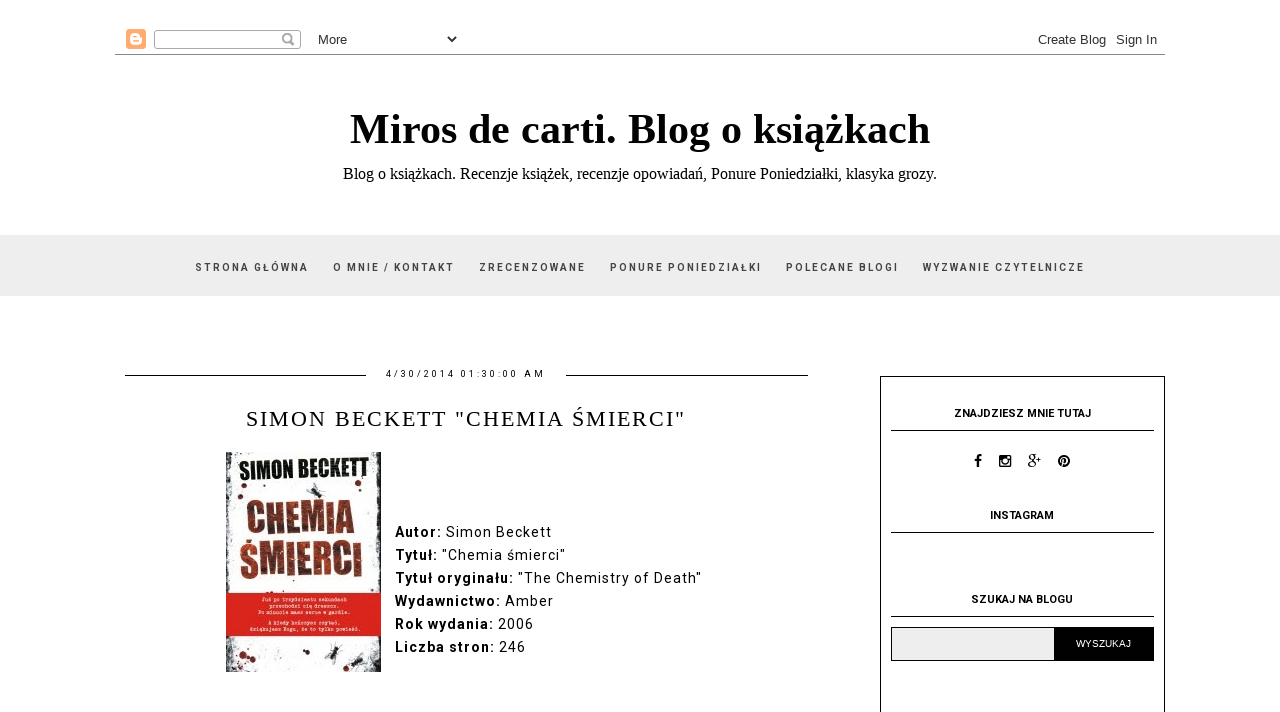

--- FILE ---
content_type: text/html; charset=UTF-8
request_url: https://miros-de-carti.blogspot.com/2014/04/simon-beckett-chemia-smierci.html
body_size: 25147
content:
<!DOCTYPE html>
<html class='v2' dir='ltr' xmlns='http://www.w3.org/1999/xhtml' xmlns:b='http://www.google.com/2005/gml/b' xmlns:data='http://www.google.com/2005/gml/data' xmlns:expr='http://www.google.com/2005/gml/expr'>
<head>
<link href='https://www.blogger.com/static/v1/widgets/335934321-css_bundle_v2.css' rel='stylesheet' type='text/css'/>
<meta content='width=device-width, initial-scale=1' name='viewport'/>
<meta content='text/html; charset=UTF-8' http-equiv='Content-Type'/>
<meta content='blogger' name='generator'/>
<link href='https://miros-de-carti.blogspot.com/favicon.ico' rel='icon' type='image/x-icon'/>
<link href='https://miros-de-carti.blogspot.com/2014/04/simon-beckett-chemia-smierci.html' rel='canonical'/>
<link rel="alternate" type="application/atom+xml" title="Miros de carti. Blog o książkach - Atom" href="https://miros-de-carti.blogspot.com/feeds/posts/default" />
<link rel="alternate" type="application/rss+xml" title="Miros de carti. Blog o książkach - RSS" href="https://miros-de-carti.blogspot.com/feeds/posts/default?alt=rss" />
<link rel="service.post" type="application/atom+xml" title="Miros de carti. Blog o książkach - Atom" href="https://www.blogger.com/feeds/3772520760135284412/posts/default" />

<link rel="alternate" type="application/atom+xml" title="Miros de carti. Blog o książkach - Atom" href="https://miros-de-carti.blogspot.com/feeds/6085033673535106578/comments/default" />
<!--Can't find substitution for tag [blog.ieCssRetrofitLinks]-->
<link href='http://s.lubimyczytac.pl/upload/books/29000/29755/155x220.jpg' rel='image_src'/>
<meta content='https://miros-de-carti.blogspot.com/2014/04/simon-beckett-chemia-smierci.html' property='og:url'/>
<meta content='Simon Beckett &quot;Chemia śmierci&quot;' property='og:title'/>
<meta content='                                   Autor:  Simon Beckett  Tytuł: &quot;Chemia śmierci&quot;  Tytuł oryginału:  &quot;The Chemistry of Death&quot;  Wydawnictwo: ...' property='og:description'/>
<meta content='https://lh3.googleusercontent.com/blogger_img_proxy/AEn0k_unXEIWDsrjyvFGMU1PzoqLeWK9Ym4KnD1HPrW_wd70MhkfaUkdSHjHqOxAv2BxZeyDLJKy8quETbB7jKkVr5orPUJ-NynKx_T-hXiVWQPqyqQvStS1Z-ygwpHoMQWoPeI=w1200-h630-p-k-no-nu' property='og:image'/>
<link href='//maxcdn.bootstrapcdn.com/font-awesome/4.2.0/css/font-awesome.min.css' rel='stylesheet'/>
<title>Simon Beckett "Chemia śmierci" | Miros de carti. Blog o książkach</title>
<!-- Metadata Facebook -->
<meta content='' property='og:image'/>
<meta content='Miros de carti. Blog o książkach' property='og:site_name'/>
<meta content='Simon Beckett "Chemia śmierci"' name='description'/>
<meta content='Simon Beckett "Chemia śmierci"' property='og:description'/>
<meta content='Miros de carti. Blog o książkach: Simon Beckett "Chemia śmierci"' property='og:title'/>
<meta content='article' property='og:type'/>
<meta content='https://miros-de-carti.blogspot.com/2014/04/simon-beckett-chemia-smierci.html' property='og:url'/>
<style type='text/css'>@font-face{font-family:'Roboto';font-style:normal;font-weight:400;font-stretch:100%;font-display:swap;src:url(//fonts.gstatic.com/s/roboto/v50/KFO7CnqEu92Fr1ME7kSn66aGLdTylUAMa3GUBHMdazTgWw.woff2)format('woff2');unicode-range:U+0460-052F,U+1C80-1C8A,U+20B4,U+2DE0-2DFF,U+A640-A69F,U+FE2E-FE2F;}@font-face{font-family:'Roboto';font-style:normal;font-weight:400;font-stretch:100%;font-display:swap;src:url(//fonts.gstatic.com/s/roboto/v50/KFO7CnqEu92Fr1ME7kSn66aGLdTylUAMa3iUBHMdazTgWw.woff2)format('woff2');unicode-range:U+0301,U+0400-045F,U+0490-0491,U+04B0-04B1,U+2116;}@font-face{font-family:'Roboto';font-style:normal;font-weight:400;font-stretch:100%;font-display:swap;src:url(//fonts.gstatic.com/s/roboto/v50/KFO7CnqEu92Fr1ME7kSn66aGLdTylUAMa3CUBHMdazTgWw.woff2)format('woff2');unicode-range:U+1F00-1FFF;}@font-face{font-family:'Roboto';font-style:normal;font-weight:400;font-stretch:100%;font-display:swap;src:url(//fonts.gstatic.com/s/roboto/v50/KFO7CnqEu92Fr1ME7kSn66aGLdTylUAMa3-UBHMdazTgWw.woff2)format('woff2');unicode-range:U+0370-0377,U+037A-037F,U+0384-038A,U+038C,U+038E-03A1,U+03A3-03FF;}@font-face{font-family:'Roboto';font-style:normal;font-weight:400;font-stretch:100%;font-display:swap;src:url(//fonts.gstatic.com/s/roboto/v50/KFO7CnqEu92Fr1ME7kSn66aGLdTylUAMawCUBHMdazTgWw.woff2)format('woff2');unicode-range:U+0302-0303,U+0305,U+0307-0308,U+0310,U+0312,U+0315,U+031A,U+0326-0327,U+032C,U+032F-0330,U+0332-0333,U+0338,U+033A,U+0346,U+034D,U+0391-03A1,U+03A3-03A9,U+03B1-03C9,U+03D1,U+03D5-03D6,U+03F0-03F1,U+03F4-03F5,U+2016-2017,U+2034-2038,U+203C,U+2040,U+2043,U+2047,U+2050,U+2057,U+205F,U+2070-2071,U+2074-208E,U+2090-209C,U+20D0-20DC,U+20E1,U+20E5-20EF,U+2100-2112,U+2114-2115,U+2117-2121,U+2123-214F,U+2190,U+2192,U+2194-21AE,U+21B0-21E5,U+21F1-21F2,U+21F4-2211,U+2213-2214,U+2216-22FF,U+2308-230B,U+2310,U+2319,U+231C-2321,U+2336-237A,U+237C,U+2395,U+239B-23B7,U+23D0,U+23DC-23E1,U+2474-2475,U+25AF,U+25B3,U+25B7,U+25BD,U+25C1,U+25CA,U+25CC,U+25FB,U+266D-266F,U+27C0-27FF,U+2900-2AFF,U+2B0E-2B11,U+2B30-2B4C,U+2BFE,U+3030,U+FF5B,U+FF5D,U+1D400-1D7FF,U+1EE00-1EEFF;}@font-face{font-family:'Roboto';font-style:normal;font-weight:400;font-stretch:100%;font-display:swap;src:url(//fonts.gstatic.com/s/roboto/v50/KFO7CnqEu92Fr1ME7kSn66aGLdTylUAMaxKUBHMdazTgWw.woff2)format('woff2');unicode-range:U+0001-000C,U+000E-001F,U+007F-009F,U+20DD-20E0,U+20E2-20E4,U+2150-218F,U+2190,U+2192,U+2194-2199,U+21AF,U+21E6-21F0,U+21F3,U+2218-2219,U+2299,U+22C4-22C6,U+2300-243F,U+2440-244A,U+2460-24FF,U+25A0-27BF,U+2800-28FF,U+2921-2922,U+2981,U+29BF,U+29EB,U+2B00-2BFF,U+4DC0-4DFF,U+FFF9-FFFB,U+10140-1018E,U+10190-1019C,U+101A0,U+101D0-101FD,U+102E0-102FB,U+10E60-10E7E,U+1D2C0-1D2D3,U+1D2E0-1D37F,U+1F000-1F0FF,U+1F100-1F1AD,U+1F1E6-1F1FF,U+1F30D-1F30F,U+1F315,U+1F31C,U+1F31E,U+1F320-1F32C,U+1F336,U+1F378,U+1F37D,U+1F382,U+1F393-1F39F,U+1F3A7-1F3A8,U+1F3AC-1F3AF,U+1F3C2,U+1F3C4-1F3C6,U+1F3CA-1F3CE,U+1F3D4-1F3E0,U+1F3ED,U+1F3F1-1F3F3,U+1F3F5-1F3F7,U+1F408,U+1F415,U+1F41F,U+1F426,U+1F43F,U+1F441-1F442,U+1F444,U+1F446-1F449,U+1F44C-1F44E,U+1F453,U+1F46A,U+1F47D,U+1F4A3,U+1F4B0,U+1F4B3,U+1F4B9,U+1F4BB,U+1F4BF,U+1F4C8-1F4CB,U+1F4D6,U+1F4DA,U+1F4DF,U+1F4E3-1F4E6,U+1F4EA-1F4ED,U+1F4F7,U+1F4F9-1F4FB,U+1F4FD-1F4FE,U+1F503,U+1F507-1F50B,U+1F50D,U+1F512-1F513,U+1F53E-1F54A,U+1F54F-1F5FA,U+1F610,U+1F650-1F67F,U+1F687,U+1F68D,U+1F691,U+1F694,U+1F698,U+1F6AD,U+1F6B2,U+1F6B9-1F6BA,U+1F6BC,U+1F6C6-1F6CF,U+1F6D3-1F6D7,U+1F6E0-1F6EA,U+1F6F0-1F6F3,U+1F6F7-1F6FC,U+1F700-1F7FF,U+1F800-1F80B,U+1F810-1F847,U+1F850-1F859,U+1F860-1F887,U+1F890-1F8AD,U+1F8B0-1F8BB,U+1F8C0-1F8C1,U+1F900-1F90B,U+1F93B,U+1F946,U+1F984,U+1F996,U+1F9E9,U+1FA00-1FA6F,U+1FA70-1FA7C,U+1FA80-1FA89,U+1FA8F-1FAC6,U+1FACE-1FADC,U+1FADF-1FAE9,U+1FAF0-1FAF8,U+1FB00-1FBFF;}@font-face{font-family:'Roboto';font-style:normal;font-weight:400;font-stretch:100%;font-display:swap;src:url(//fonts.gstatic.com/s/roboto/v50/KFO7CnqEu92Fr1ME7kSn66aGLdTylUAMa3OUBHMdazTgWw.woff2)format('woff2');unicode-range:U+0102-0103,U+0110-0111,U+0128-0129,U+0168-0169,U+01A0-01A1,U+01AF-01B0,U+0300-0301,U+0303-0304,U+0308-0309,U+0323,U+0329,U+1EA0-1EF9,U+20AB;}@font-face{font-family:'Roboto';font-style:normal;font-weight:400;font-stretch:100%;font-display:swap;src:url(//fonts.gstatic.com/s/roboto/v50/KFO7CnqEu92Fr1ME7kSn66aGLdTylUAMa3KUBHMdazTgWw.woff2)format('woff2');unicode-range:U+0100-02BA,U+02BD-02C5,U+02C7-02CC,U+02CE-02D7,U+02DD-02FF,U+0304,U+0308,U+0329,U+1D00-1DBF,U+1E00-1E9F,U+1EF2-1EFF,U+2020,U+20A0-20AB,U+20AD-20C0,U+2113,U+2C60-2C7F,U+A720-A7FF;}@font-face{font-family:'Roboto';font-style:normal;font-weight:400;font-stretch:100%;font-display:swap;src:url(//fonts.gstatic.com/s/roboto/v50/KFO7CnqEu92Fr1ME7kSn66aGLdTylUAMa3yUBHMdazQ.woff2)format('woff2');unicode-range:U+0000-00FF,U+0131,U+0152-0153,U+02BB-02BC,U+02C6,U+02DA,U+02DC,U+0304,U+0308,U+0329,U+2000-206F,U+20AC,U+2122,U+2191,U+2193,U+2212,U+2215,U+FEFF,U+FFFD;}@font-face{font-family:'Roboto';font-style:normal;font-weight:700;font-stretch:100%;font-display:swap;src:url(//fonts.gstatic.com/s/roboto/v50/KFO7CnqEu92Fr1ME7kSn66aGLdTylUAMa3GUBHMdazTgWw.woff2)format('woff2');unicode-range:U+0460-052F,U+1C80-1C8A,U+20B4,U+2DE0-2DFF,U+A640-A69F,U+FE2E-FE2F;}@font-face{font-family:'Roboto';font-style:normal;font-weight:700;font-stretch:100%;font-display:swap;src:url(//fonts.gstatic.com/s/roboto/v50/KFO7CnqEu92Fr1ME7kSn66aGLdTylUAMa3iUBHMdazTgWw.woff2)format('woff2');unicode-range:U+0301,U+0400-045F,U+0490-0491,U+04B0-04B1,U+2116;}@font-face{font-family:'Roboto';font-style:normal;font-weight:700;font-stretch:100%;font-display:swap;src:url(//fonts.gstatic.com/s/roboto/v50/KFO7CnqEu92Fr1ME7kSn66aGLdTylUAMa3CUBHMdazTgWw.woff2)format('woff2');unicode-range:U+1F00-1FFF;}@font-face{font-family:'Roboto';font-style:normal;font-weight:700;font-stretch:100%;font-display:swap;src:url(//fonts.gstatic.com/s/roboto/v50/KFO7CnqEu92Fr1ME7kSn66aGLdTylUAMa3-UBHMdazTgWw.woff2)format('woff2');unicode-range:U+0370-0377,U+037A-037F,U+0384-038A,U+038C,U+038E-03A1,U+03A3-03FF;}@font-face{font-family:'Roboto';font-style:normal;font-weight:700;font-stretch:100%;font-display:swap;src:url(//fonts.gstatic.com/s/roboto/v50/KFO7CnqEu92Fr1ME7kSn66aGLdTylUAMawCUBHMdazTgWw.woff2)format('woff2');unicode-range:U+0302-0303,U+0305,U+0307-0308,U+0310,U+0312,U+0315,U+031A,U+0326-0327,U+032C,U+032F-0330,U+0332-0333,U+0338,U+033A,U+0346,U+034D,U+0391-03A1,U+03A3-03A9,U+03B1-03C9,U+03D1,U+03D5-03D6,U+03F0-03F1,U+03F4-03F5,U+2016-2017,U+2034-2038,U+203C,U+2040,U+2043,U+2047,U+2050,U+2057,U+205F,U+2070-2071,U+2074-208E,U+2090-209C,U+20D0-20DC,U+20E1,U+20E5-20EF,U+2100-2112,U+2114-2115,U+2117-2121,U+2123-214F,U+2190,U+2192,U+2194-21AE,U+21B0-21E5,U+21F1-21F2,U+21F4-2211,U+2213-2214,U+2216-22FF,U+2308-230B,U+2310,U+2319,U+231C-2321,U+2336-237A,U+237C,U+2395,U+239B-23B7,U+23D0,U+23DC-23E1,U+2474-2475,U+25AF,U+25B3,U+25B7,U+25BD,U+25C1,U+25CA,U+25CC,U+25FB,U+266D-266F,U+27C0-27FF,U+2900-2AFF,U+2B0E-2B11,U+2B30-2B4C,U+2BFE,U+3030,U+FF5B,U+FF5D,U+1D400-1D7FF,U+1EE00-1EEFF;}@font-face{font-family:'Roboto';font-style:normal;font-weight:700;font-stretch:100%;font-display:swap;src:url(//fonts.gstatic.com/s/roboto/v50/KFO7CnqEu92Fr1ME7kSn66aGLdTylUAMaxKUBHMdazTgWw.woff2)format('woff2');unicode-range:U+0001-000C,U+000E-001F,U+007F-009F,U+20DD-20E0,U+20E2-20E4,U+2150-218F,U+2190,U+2192,U+2194-2199,U+21AF,U+21E6-21F0,U+21F3,U+2218-2219,U+2299,U+22C4-22C6,U+2300-243F,U+2440-244A,U+2460-24FF,U+25A0-27BF,U+2800-28FF,U+2921-2922,U+2981,U+29BF,U+29EB,U+2B00-2BFF,U+4DC0-4DFF,U+FFF9-FFFB,U+10140-1018E,U+10190-1019C,U+101A0,U+101D0-101FD,U+102E0-102FB,U+10E60-10E7E,U+1D2C0-1D2D3,U+1D2E0-1D37F,U+1F000-1F0FF,U+1F100-1F1AD,U+1F1E6-1F1FF,U+1F30D-1F30F,U+1F315,U+1F31C,U+1F31E,U+1F320-1F32C,U+1F336,U+1F378,U+1F37D,U+1F382,U+1F393-1F39F,U+1F3A7-1F3A8,U+1F3AC-1F3AF,U+1F3C2,U+1F3C4-1F3C6,U+1F3CA-1F3CE,U+1F3D4-1F3E0,U+1F3ED,U+1F3F1-1F3F3,U+1F3F5-1F3F7,U+1F408,U+1F415,U+1F41F,U+1F426,U+1F43F,U+1F441-1F442,U+1F444,U+1F446-1F449,U+1F44C-1F44E,U+1F453,U+1F46A,U+1F47D,U+1F4A3,U+1F4B0,U+1F4B3,U+1F4B9,U+1F4BB,U+1F4BF,U+1F4C8-1F4CB,U+1F4D6,U+1F4DA,U+1F4DF,U+1F4E3-1F4E6,U+1F4EA-1F4ED,U+1F4F7,U+1F4F9-1F4FB,U+1F4FD-1F4FE,U+1F503,U+1F507-1F50B,U+1F50D,U+1F512-1F513,U+1F53E-1F54A,U+1F54F-1F5FA,U+1F610,U+1F650-1F67F,U+1F687,U+1F68D,U+1F691,U+1F694,U+1F698,U+1F6AD,U+1F6B2,U+1F6B9-1F6BA,U+1F6BC,U+1F6C6-1F6CF,U+1F6D3-1F6D7,U+1F6E0-1F6EA,U+1F6F0-1F6F3,U+1F6F7-1F6FC,U+1F700-1F7FF,U+1F800-1F80B,U+1F810-1F847,U+1F850-1F859,U+1F860-1F887,U+1F890-1F8AD,U+1F8B0-1F8BB,U+1F8C0-1F8C1,U+1F900-1F90B,U+1F93B,U+1F946,U+1F984,U+1F996,U+1F9E9,U+1FA00-1FA6F,U+1FA70-1FA7C,U+1FA80-1FA89,U+1FA8F-1FAC6,U+1FACE-1FADC,U+1FADF-1FAE9,U+1FAF0-1FAF8,U+1FB00-1FBFF;}@font-face{font-family:'Roboto';font-style:normal;font-weight:700;font-stretch:100%;font-display:swap;src:url(//fonts.gstatic.com/s/roboto/v50/KFO7CnqEu92Fr1ME7kSn66aGLdTylUAMa3OUBHMdazTgWw.woff2)format('woff2');unicode-range:U+0102-0103,U+0110-0111,U+0128-0129,U+0168-0169,U+01A0-01A1,U+01AF-01B0,U+0300-0301,U+0303-0304,U+0308-0309,U+0323,U+0329,U+1EA0-1EF9,U+20AB;}@font-face{font-family:'Roboto';font-style:normal;font-weight:700;font-stretch:100%;font-display:swap;src:url(//fonts.gstatic.com/s/roboto/v50/KFO7CnqEu92Fr1ME7kSn66aGLdTylUAMa3KUBHMdazTgWw.woff2)format('woff2');unicode-range:U+0100-02BA,U+02BD-02C5,U+02C7-02CC,U+02CE-02D7,U+02DD-02FF,U+0304,U+0308,U+0329,U+1D00-1DBF,U+1E00-1E9F,U+1EF2-1EFF,U+2020,U+20A0-20AB,U+20AD-20C0,U+2113,U+2C60-2C7F,U+A720-A7FF;}@font-face{font-family:'Roboto';font-style:normal;font-weight:700;font-stretch:100%;font-display:swap;src:url(//fonts.gstatic.com/s/roboto/v50/KFO7CnqEu92Fr1ME7kSn66aGLdTylUAMa3yUBHMdazQ.woff2)format('woff2');unicode-range:U+0000-00FF,U+0131,U+0152-0153,U+02BB-02BC,U+02C6,U+02DA,U+02DC,U+0304,U+0308,U+0329,U+2000-206F,U+20AC,U+2122,U+2191,U+2193,U+2212,U+2215,U+FEFF,U+FFFD;}</style>
<style id='page-skin-1' type='text/css'><!--
------------------------------------
SZABLON MARISA
Blog Design: KAROGRAFIA.PL
------------------------------------
<Group description="Page Text" selector="body">
<Variable name="body.font" description="Font" type="font" default="normal normal 12px Arial, Tahoma, Helvetica, FreeSans, sans-serif"/>
<Variable name="body.text.color" description="Text Color" type="color" default="#222222"/>
</Group>
<Group description="Blog Title" selector="header">
<Variable name="header.title.font" description="Title Font" type="font"
default="normal bold 11px Arial, Tahoma, Helvetica, FreeSans, sans-serif"/>
<Variable name="header.text.color" description="Text Color" type="color" default="#222222"/>
</Group>
<Group description="Links" selector=".main-outer">
<Variable name="link.color" description="Link Color" type="color" default="#2288bb"/>
<Variable name="link.visited.color" description="Visited Color" type="color" default="#888888"/>
<Variable name="link.hover.color" description="Hover Color" type="color" default="#33aaff"/>
</Group>
<Group description="Tabs Text" selector=".tabs-inner .widget li a">
<Variable name="tabs.hover.color" description="Hover Color" type="color" default="#33aaff"/>
<Variable name="tabs.font" description="Font" type="font" default="normal normal 14px Arial, Tahoma, Helvetica, FreeSans, sans-serif"/>
<Variable name="tabs.text.color" description="Text Color" type="color" default="#999999"/>
<Variable name="tabs.selected.text.color" description="Selected Color" type="color" default="#000000"/>
</Group>
<Group description="Post Title" selector="h3.post-title, .comments h4">
<Variable name="post.title.font" description="Font" type="font" default="normal normal 22px Arial, Tahoma, Helvetica, FreeSans, sans-serif"/>
<Variable name="post.text.color" description="Text Color" type="color" default="#33aaff"/>
<Variable name="post.hover.color" description="Hover Color" type="color" default="#f7cac9"/>
</Group>
<Group description="Date Header" selector=".date-header">
<Variable name="date.header.color" description="Text Color" type="color" default="#000000"/>
<Variable name="date.header.background.color" description="Background Color" type="color" default="transparent"/>
</Group>
<Group description="Gadgets" selector="h2">
<Variable name="widget.title.font" description="Title Font" type="font" default="normal bold 11px Arial, Tahoma, Helvetica, FreeSans, sans-serif"/>
<Variable name="widget.title.text.color" description="Title Color" type="color" default="#000000"/>
<Variable name="widget.alternate.text.color" description="Alternate Color" type="color" default="#999999"/>
</Group>
<Group description="Tekst gadżetów" selector="sidebar.widget">
<Variable name="widget.text.font" description="Czcionka tekstu" type="font" default="normal bold 11px Arial, Tahoma, Helvetica, FreeSans, sans-serif"/>
<Variable name="widget.h2.text.font" description="czcionka nagłówków" type="font" default="normal bold 11px Arial, Tahoma, Helvetica, FreeSans, sans-serif"/>
</Group>
<Group description="Linia TOP" selector="content">
<Variable name="button.rule.color" description="Background" type="color" default="#eeeeee"/>   </Group>
<Group description="Buttony" selector="content">
<Variable name="button.background.color" description="Background" type="color" default="#eeeeee"/>   </Group>
<Group description="Copyright" selector="content">
<Variable name="copyright.background.color" description="Background" type="color" default="#eeeeee"/>   </Group>
<Group description="Linki Paska Bocznego" selector="sidebar">
<Variable name="sidebar.text.color" description="Text Color" type="color" default="#999999"/>
<Variable name="sidebar.visited.color" description="Visited Color" type="color" default="#000000"/>
<Variable name="sidebar.hover.color" description="Hover Color" type="color" default="#33aaff"/>
</Group>
<Group description="Kolor tła Menu" selector="nav">
<Variable name="menu.background.color" description="Background" type="color" default="#eeeeee"/>
</Group>
<Group description="Linki Stopki" selector="stopka">
<Variable name="stopka.text.color" description="Text Color" type="color" default="#999999"/>
<Variable name="stopka.hover.color" description="Hover Color" type="color" default="#33aaff"/>
</Group>
body{margin:0;font:normal normal 14px Roboto;color:#000000;}.section{margin:0;}
/* -----   SIDEBAR SECTION   ----- */
.sidebar img{max-width:100%;height:auto;}.sidebar .widget{font:normal normal 14px Roboto!important;}.sidebar .widget,#blogfooter .widget{text-align:center;}.blog-list-container .blog-icon img{width:20px;height:auto;}.blog-list-container a{display:block;text-align:center!important;margin-bottom:5px;text-transform:uppercase;font-weight:normal;letter-spacing:1px;line-height:120%;}.blog-list-container a:hover{text-decoration:none!important;}.blog-list-container .blog-content{text-decoration:none!important;margin:0!important;width:100%;}#BlogList1 .item-title{border-bottom:1px solid #fff;}#BlogList1 .item-title a{display:block;text-transform:none!important;text-align:center!important;}#BlogList1 .item-content{border-bottom:1px solid #000;padding-bottom:10px;}.sidebar ul{counter-reset:popularcount;margin:0;padding:0;}.sidebar ul li{width:100%;list-style:none!important;padding:0!important;margin-bottom:20px;position:relative;border:0;}.sidebar .item-thumbnail a{clip:auto;display:block;height:auto;height:180px;}.sidebar .item-thumbnail{width:100%;position:relative;margin-bottom:15px;}.sidebar .item-thumbnail img{position:relative;width:100%;height:180px;object-fit:cover;}.sidebar .item-content:hover{opacity:0.7;transition:all 300ms ease-in-out;-webkit-transition:all 300ms ease-in-out;-moz-transition:all 300ms ease-in-out;-o-transition:all 300ms ease-in-out;-ms-transition:all 300ms ease-in-out;}.sidebar .item-title{text-transform:uppercase;text-align:center;margin:0 auto;padding-bottom:10px;border-bottom:1px solid #000;}.sidebar .item-title a{font:normal normal 14px Georgia, Utopia, 'Palatino Linotype', Palatino, serif;text-decoration:none;}.sidebar .item-snippet{font:normal normal 14px Roboto;padding:10px 15px;text-align:center;color:#000000;}#sidebar-wrapper{border:1px solid #000;background:#fff;float:right;margin:0 0 auto;padding-bottom:20px;width:27%;margin-top:30px!important;line-height:1.6em;word-wrap:break-word;overflow:hidden;margin:0;}#sidebar-wrapper a:link{color:#000000;}#sidebar-wrapper a:visited{color:#000000;}#sidebar-wrapper a:hover{color:#849dae;}.sidebar h2{font:normal bold 11px Roboto!important;color:#000000;text-transform:uppercase;text-align:center;margin:0 auto;padding:10px;margin-top:0;border-bottom:1px solid #000;}.sidebar.section{margin:0 10px;margin-top:20px;}.widget ul{padding:0;margin:0;}#sidebar-wrapper .widget{border-top:0 solid #000;}.widget-content{padding:10px 0;}#social-icons .fa{display:inline;margin:7px!important;font-size:14px;}#social-icons{padding:12px 0 0 0!important;margin-bottom:-10px;}#social-icons{margin:0 auto!impotant;text-align:center;}.widget .widget-item-control a img{width:20px;height:auto;}input.gsc-input,.FollowByEmail .follow-by-email-inner .follow-by-email-address{border:1px solid #000!important;padding:10px!important;height:12px;background:#eee;}#CustomSearch1{border:none!important;}input.gsc-search-button,.FollowByEmail .follow-by-email-inner .follow-by-email-submit{padding:8px 10px 9px 10px;height:34px;font-size:10px;text-transform:uppercase;background:#000000;color:#fff;border:none;width:100px;}input.gsc-search-button{border-top:1px solid #000;border-bottom:1px solid #000;border-right:1px solid #000;}.Label li{padding:10px;list-style-type:none;font-size:12px;letter-spacing:1px;text-transform:uppercase;text-align:center;}.label-size{float:left;margin:2px 2px 6px 0;padding:5px 10px 3px 10px;text-transform:uppercase;border:solid 1px #eee;text-decoration:none;font-size:12px;}.label-size:hover{border:1px solid #eee;text-decoration:none;zoom:1;}.label-size a{float:left;text-decoration:none;}.label-size a:hover{text-decoration:none;}#Label2{text-align:center!important;margin:0 auto;}#BlogArchive1_ArchiveMenu{width:100%!important;padding:10px;border:1px solid #eee;}#ArchiveList ul ul .zippy{color:transparent;visibility:visible;margin-right:5px;}#ArchiveList ul ul .zippy:before{content:'\f105';font-family:FontAwesome;position:absolute;margin-top:0;margin-left:0;color:#000000;}#ArchiveList ul ul .toggle-open:before{content:'\f107';position:absolute;margin-top:8px;margin-left:0;}#ArchiveList .zippy{visibility:hidden;width:0%;}#ArchiveList ul li{padding:0!important;margin-left:10px;line-height:170%;text-indent:0!important;margin:0!important;position:relative;}#ArchiveList ul li a.toggle{background:transparent!important;margin-top:0;margin-left:0;display:block;position:absolute;width:100%;}#ArchiveList ul ul li  a.post-count-link{background:transparent;text-transform:uppercase;width:auto;margin-left:20px;}#ArchiveList ul a.post-count-link{font-weight:bold;font-size:90%;}#ArchiveList ul li{margin:5px 0!important;}#ArchiveList span.post-count{float:right!important;}
/* -----   BLOG REGION SECTION   ----- */
#blogregion{margin:auto;padding:50px 0 0 0;width:100%;background:#fff;}#Blog1{padding-top:20px;}#blogregion-wrapper{margin:auto;padding:0 0 20px 0;max-width:1050px;}#blog-wrapper{border:0 solid #DEDEDE;background:#fff;float:left;margin:10px;padding-bottom:20px;width:65%;text-align:justify;word-wrap:break-word;overflow:hidden;letter-spacing:1px;font:normal normal 14px Roboto;color:#000000;}.post-body{line-height:170%!important;}#blog-pager .fa{font-size:15px;}.home-link .fa{font-size:20px!important;}.sidebar .widget,#footer-wrapper .widget,#footerbar-all .widget {text-align:center;}
/* -----   HEADER SECTION   ----- */
#Header{max-width:100%;background:#fff;border-top:5px solid #ffffff;}#header-inner{max-width:1050px;margin:auto;padding:20px 0;}#Header1_headerimg{margin:0 auto;max-width:100%;height:auto;}.Header h1{font:normal bold 42px Georgia, Utopia, 'Palatino Linotype', Palatino, serif!important;text-align:center!important;color:#000000;}.Header .description{text-align:center;}
/* -----   BLOG FOOTER SECTION   ----- */
#blogfooter,#blogfooter-1,#blogfooter-all{margin:auto;padding:0 0 10px 0;width:100%;background:#fff;}#blogfooter img{max-width:100%;height:auto;}#blogfooter{margin:20px 0;}#blogfooter-wrapper-all-1{max-width:100%;margin-bottom:-10px;}#blogfooter-wrapper-all-1 h2,.footerbar-all h2{text-align:center;text-transform:uppercase;font:normal normal 22px Georgia, Utopia, 'Palatino Linotype', Palatino, serif;letter-spacing:2px;margin-bottom:25px;}#footer-wrapper-all h2:after{content:"";display:block;width:30px;border-bottom:1px solid #000;padding:8px;margin:0 auto;}#blogfooter a:hover{color:#849dae!important;}#blogfooter a:visited{color:#000000;}#blogfooter a:link{color:#000000;}#blogfooter-wrapper,#blogfooter-wrapper-1{margin:auto;padding:0 0 0 0;max-width:1050px;}#blogfooter-wrapper-all{background:#eee;padding:50px;}#footer-wrapper{border:0 solid #DEDEDE;background:#fff;float:left;margin:0 5px auto;padding-bottom:20px;width:32%;text-align:justify;font-size:100%;line-height:1.6em;word-wrap:break-word;overflow:hidden;}.footerbar{margin:0;padding:0;}.footerbar .widget{margin:0;padding:10px 0 0 0;}.footerbar h2{margin:0 auto;padding:3px 0 8px 0;text-align:center;text-transform:uppercase;border-bottom:1px solid #000;font:normal bold 11px Roboto!important;width:80%;}.footerbar ul{margin:0 0 0 0;padding:0 0 0 0;list-style-type:none;}.footerbar li{margin:0 0 2px 0;padding:0 0 1px 0;}
/* -----   COPYRIGHT SECTION   ----- */
#stopka{font-size:8px;padding:10px 20px 20px 20px;margin-top:75px;color:#000000!important;text-transform:uppercase;letter-spacing:2px;margin:0 auto!important;}#copyright a{background:transparent;}.copyr{background-color:#eee;padding:5px;}.copyr a{color:#000000!important;}.copyr a:hover{color:#849dae!important;}#copyright{float:left;width:30%;text-align:right!important;}#copyright a{text-align:right!important;}#copyright1{float:left;width:70%;}.cookie-choices-info{right:0!important;left:auto!important;}#cookieChoiceInfo{bottom:0!important;top:auto!important;border-top:1px solid #eee;border-left:1px solid #eee;background-color:#fff!important;letter-spacing:1px;text-transform:uppercase;width:345px;}.cookie-choices-text{font-size:9px!important;color:#000!important;}#cookieChoiceInfo > a:nth-child(2),a#cookieChoiceDismiss,#cookieChoiceInfo a{border:1px solid #000;color:#000!important;padding:5px 10px 5px 10px!important;font-size:9px;}#cookieChoiceInfo > a:nth-child(2):hover,a#cookieChoiceDismiss:hover,#cookieChoiceInfo a:hover{color:#849dae!important;}.cookie-choices-info .cookie-choices-button{margin-left:0!important;margin-right:7px;}.cookie-choices-info .cookie-choices-buttons{text-align:left!important;}
/* -----   MENU SECTION   ----- */
.topmenu{margin:0 auto;background:#eeeeee;}
/* -----   TABS REGION SECTION   ----- */
.PageList li{display:inline!important;float:none;}.PageList{text-align:center!important;}.PageList li a{text-transform:uppercase;padding:0 10px;font:normal normal 10px Roboto;color:#444444;letter-spacing:2px;font-weight:bold;}.PageList li a:hover{color:#849dae;}.PageList{border-top:1px solid #eee;border-bottom:1px solid #eee;padding:10px 0;}
/* -----   POSTS SECTION   ----- */
img.post-thumb,img.noimage{margin-bottom:10px;margin-top:10px;}img.post-thumb{margin-left:0!important;}.post blockquote{display:block;margin:10px 0;position:relative;border-left:0 solid #000;font-style:italic;padding:15px 20px 15px 45px;}.post blockquote::before{content:"\201C";font-family:Georgia,serif;font-size:50px;font-weight:bold;position:absolute;left:10px;top:10px;}.post-body ul{list-style:none;}.post-body ul li:before{content:"\00BB \0020";}.comments .avatar-image-container img{margin-left:0;}h3.post-title a{color:#000000;text-transform:uppercase;}h3.post-title{text-align:center;text-transform:uppercase;color:#000000;font:normal normal 22px Georgia, Utopia, 'Palatino Linotype', Palatino, serif;letter-spacing:2px;line-height:160%;margin-top:20px;margin-bottom:30px;}h3.post-title a:hover{color:#849dae!important;}.readmore{float:left:;}.post-body h2{font-size:120%;margin-bottom:10px;}.post-author.vcard{float:left!important;text-transform:uppercase;font-family:Roboto;font-size:80%
letter-spacing:2px;margin-top:0;}.post-body{margin-bottom:20px;}.info-post{width:60%;min-height:20px;float:right;margin-top:-42px;}a:link{text-decoration:none;color:#000000;}a:visited{text-decoration:none;color:#000000;}a:hover{text-decoration:none;color:#849dae;transition:all 300ms ease-in-out;-webkit-transition:all 300ms ease-in-out;-moz-transition:all 300ms ease-in-out;-o-transition:all 300ms ease-in-out;-ms-transition:all 300ms ease-in-out;}.posts-thumb{width:100%;}.posts-thumb img{margin-left:0!important;width:100%!important;}.post-outer img{max-width:100%;height:auto;margin-left:-15px;}.post-outer{border:0 solid #eee;border-top:1px solid #000!important;padding:10px 0 0;padding-bottom:10px;margin-bottom:40px;podding-left:0!important;}.date-header span{background-color:#FFF;color:#000000;letter-spacing:3px;margin:inherit;font-size:9px;padding:5px 20px;font-weight:normal;}.date-header{text-align:center;margin-bottom:0;margin-bottom:-10px!important;margin-top:-20px;}.post-outer h2,.post-outer h3,.post-outer h4{font:normal normal 22px Georgia, Utopia, 'Palatino Linotype', Palatino, serif!important;}.post-outer h4{font-size:100%!important;text-transform:uppercase;}.post-outer h2{text-transform:uppercase;}.post-outer h4,.post-outer h3{margin-bottom:10px;}#PopularPosts h2,#Attribution1{display:none!important;}.comments .comment .comment-actions a{border:1px solid #eee;padding:3px 10px;margin-right:10px;text-transform:uppercase;font-size:10px;margin-top:15px!important;}.comments .comment .comment-actions a:hover{text-decoration:none!important;}.comments .comments-content .user,.comments .continue a{text-transform:uppercase;}.post-comment-link{clear:both;display:inline;padding-bottom:10px;float:left;}.comment-link{font-size:10px;font-family:Roboto;letter-spacing:1px;text-transform:uppercase;}.share-this{float:right;}.share-box{padding:0 10px 10px;}.share-box .fa{font-size:12px;}.label-info{text-transform:uppercase;font-family:Roboto;font-size:9px;letter-spacing:2px;margin-bottom:30px;}.status-msg-wrap{margin-bottom:50px;padding:10px;text-transform:uppercase;font-family:Roboto;font-size:10px;float:left;}.status-msg-border{border:0 solid #fff;}.status-msg-body{padding:10px;}.status-msg-bg{background:#fff;}#blog-pager{width:100%;padding-top:10px!important;}.date-outer:first-child .posts-thumb{max-height:445px;overflow:hidden;}.date-outer:first-child{width:100%!important;margin:0;margin-bottom:50px;}.date-outer{width:48%;display:inline-block;float:left;}.date-outer .posts-thumb{max-height:215px;overflow:hidden;}.date-outer:nth-of-type(2n+2){margin-right:4%;}.fadeinleft{margin-left:-20px;}@-webkit-keyframes fadeIn{from{opacity:0;}to{opacity:1;}}@-moz-keyframes fadeIn{from{opacity:0;}to{opacity:1;}}@keyframes fadeIn{from{opacity:0;}to{opacity:1;}}.fade-in{opacity:0;-webkit-animation:fadeIn ease-in 1;-moz-animation:fadeIn ease-in 1;animation:fadeIn ease-in 1;-webkit-animation-fill-mode:forwards;-moz-animation-fill-mode:forwards;animation-fill-mode:forwards;-webkit-animation-duration:1s;-moz-animation-duration:1s;animation-duration:1s;}.fade-in.one{-webkit-animation-delay:0.7s;-moz-animation-delay:0.7s;animation-delay:0.7s;}.comments .avatar-image-container img{margin-left:0;}.post-outer img.size-large{width:500%!important;}
@media screen and (max-width: 500px){
#blogfooter-all {display:none!important;}
}
@media screen and (max-width: 800px){
#blog-wrapper, #sidebar-wrapper, #footer-wrapper {width:100%!important;margin: 0px auto!important;}
#PopularPosts2 .item-title {margin-top:180px;}.date-outer {width:100%!important;display:inline-block;float:left;}.date-outer:nth-of-type(2n+2){margin-right:0%;}.date-outer .posts-thumb {max-height:445px!important;overflow:hidden}
#Blog1 {padding:10px;}
}

--></style>
<style>
.info-post{width:100%;border-bottom:1px solid #eee;padding-bottom:10px;margin-bottom:15px;margin-top:20px;}.post-outer h4, .post-outer h3{margin-bottom:20px;}
</style>
<script type='text/javascript'>
summary_count = 400;
//<![CDATA[
function removeHtmlTag(strx,chop){if(strx.indexOf("<")!=-1){var s = strx.split("<");for(var i=0;i<s.length;i++){if(s[i].indexOf(">")!=-1){s[i] = s[i].substring(s[i].indexOf(">")+1,s[i].length);}}strx = s.join("");}chop = (chop < strx.length-1) ? chop:strx.length-2;while(strx.charAt(chop-1)!=' ' && strx.indexOf(' ',chop)!=-1) chop++;strx = strx.substring(0,chop-1);return strx+'...';}function createsummary(pID){var div = document.getElementById(pID);var summ = summary_count;var summary = '<div class="summary">' + removeHtmlTag(div.innerHTML,summ) + '</div>';div.innerHTML = summary;}
//]]>
</script>
<script src="//ajax.googleapis.com/ajax/libs/jquery/2.0.0/jquery.min.js"></script>
<link href='https://www.blogger.com/dyn-css/authorization.css?targetBlogID=3772520760135284412&amp;zx=72899d4a-7237-44db-a9c2-fbdc2a043ee1' media='none' onload='if(media!=&#39;all&#39;)media=&#39;all&#39;' rel='stylesheet'/><noscript><link href='https://www.blogger.com/dyn-css/authorization.css?targetBlogID=3772520760135284412&amp;zx=72899d4a-7237-44db-a9c2-fbdc2a043ee1' rel='stylesheet'/></noscript>
<meta name='google-adsense-platform-account' content='ca-host-pub-1556223355139109'/>
<meta name='google-adsense-platform-domain' content='blogspot.com'/>

</head>
<body class='fade-in one'>
<div id='Header'>
<div id='header-inner'>
<div class='header section' id='header'><div class='widget Navbar' data-version='1' id='Navbar1'><script type="text/javascript">
    function setAttributeOnload(object, attribute, val) {
      if(window.addEventListener) {
        window.addEventListener('load',
          function(){ object[attribute] = val; }, false);
      } else {
        window.attachEvent('onload', function(){ object[attribute] = val; });
      }
    }
  </script>
<div id="navbar-iframe-container"></div>
<script type="text/javascript" src="https://apis.google.com/js/platform.js"></script>
<script type="text/javascript">
      gapi.load("gapi.iframes:gapi.iframes.style.bubble", function() {
        if (gapi.iframes && gapi.iframes.getContext) {
          gapi.iframes.getContext().openChild({
              url: 'https://www.blogger.com/navbar/3772520760135284412?po\x3d6085033673535106578\x26origin\x3dhttps://miros-de-carti.blogspot.com',
              where: document.getElementById("navbar-iframe-container"),
              id: "navbar-iframe"
          });
        }
      });
    </script><script type="text/javascript">
(function() {
var script = document.createElement('script');
script.type = 'text/javascript';
script.src = '//pagead2.googlesyndication.com/pagead/js/google_top_exp.js';
var head = document.getElementsByTagName('head')[0];
if (head) {
head.appendChild(script);
}})();
</script>
</div><div class='widget Header' data-version='1' id='Header1'>
<div id='header-inner'>
<div class='titlewrapper'>
<h1 class='title'>
<a href='https://miros-de-carti.blogspot.com/'>Miros de carti. Blog o książkach</a>
</h1>
</div>
<div class='descriptionwrapper'>
<p class='description'><span>Blog o książkach. Recenzje książek, recenzje opowiadań, Ponure Poniedziałki, klasyka grozy.</span></p>
</div>
</div>
</div></div>
</div>
</div>
<div class='topmenu'>
<div class='tompmenu section' id='topmenu'><div class='widget PageList' data-version='1' id='PageList1'>
<div class='widget-content'>
<ul>
<li><a href='https://miros-de-carti.blogspot.com/'>Strona główna</a></li>
<li><a href='https://miros-de-carti.blogspot.com/p/o-mnie.html'>O mnie / kontakt</a></li>
<li><a href='https://miros-de-carti.blogspot.com/p/zrecenzowane.html'>Zrecenzowane</a></li>
<li><a href='https://miros-de-carti.blogspot.com/p/ponure-poniedziaki.html'>Ponure Poniedziałki</a></li>
<li><a href='https://miros-de-carti.blogspot.com/p/polecane-blogi.html'>Polecane blogi</a></li>
<li><a href='https://miros-de-carti.blogspot.com/p/wyzwanie-czytelnicze.html'>Wyzwanie czytelnicze</a></li>
</ul>
<div class='clear'></div>
</div>
</div></div>
</div>
<div class='revealOnScroll' data-animation='flipInX'>
<div id='blogregion'>
<div id='blogregion-wrapper'>
<div id='blog-wrapper'>
<div class='main section' id='main'><div class='widget Blog' data-version='1' id='Blog1'>
<div class='blog-posts hfeed'>
<!--Can't find substitution for tag [defaultAdStart]-->
<div class='date-outer'>
<h2 class='date-header'><span>4/30/2014 01:30:00 AM</span></h2>
<div class='date-posts'>
<div class='post-outer'>
<meta content='Simon Beckett "Chemia śmierci"' property='og:title'/>
<meta content='https://miros-de-carti.blogspot.com/2014/04/simon-beckett-chemia-smierci.html' property='og:url'/>
<meta content='Miros de carti. Blog o książkach' property='og:site_name'/>
<meta content='article' property='og:type'/>
<meta content='http://s.lubimyczytac.pl/upload/books/29000/29755/155x220.jpg' property='og:image'/>
<meta content='1200' property='og:image:width'/>
<meta content='630' property='og:image:height'/>
<meta content='                                   Autor:  Simon Beckett  Tytuł: &quot;Chemia śmierci&quot;  Tytuł oryginału:  &quot;The Chemistry of Death...' name='og:description'/>
<div class='post hentry uncustomized-post-template' itemprop='blogPost' itemscope='itemscope' itemtype='http://schema.org/BlogPosting'>
<meta content='http://s.lubimyczytac.pl/upload/books/29000/29755/155x220.jpg' itemprop='image_url'/>
<meta content='3772520760135284412' itemprop='blogId'/>
<meta content='6085033673535106578' itemprop='postId'/>
<a name='6085033673535106578'></a>
<h3 class='post-title entry-title' itemprop='name'>
Simon Beckett "Chemia śmierci"
</h3>
<div class='post-header'>
<div class='post-header-line-1'></div>
</div>
<div class='post-body entry-content' id='post-body-6085033673535106578' itemprop='description articleBody'>
<div class="separator" style="clear: both; text-align: center;">
<a href="http://s.lubimyczytac.pl/upload/books/29000/29755/155x220.jpg" imageanchor="1" style="clear: left; float: left; margin-bottom: 1em; margin-right: 1em;">&nbsp; &nbsp; &nbsp; &nbsp; &nbsp; &nbsp; &nbsp; &nbsp; &nbsp; &nbsp; &nbsp; &nbsp; &nbsp; &nbsp; &nbsp;<img border="0" src="https://lh3.googleusercontent.com/blogger_img_proxy/AEn0k_unXEIWDsrjyvFGMU1PzoqLeWK9Ym4KnD1HPrW_wd70MhkfaUkdSHjHqOxAv2BxZeyDLJKy8quETbB7jKkVr5orPUJ-NynKx_T-hXiVWQPqyqQvStS1Z-ygwpHoMQWoPeI=s0-d"></a></div>
<br />
<br />
<br />
<b>Autor:</b> Simon Beckett<br />
<b>Tytuł: </b>"Chemia śmierci"<br />
<b>Tytuł oryginału:</b> "The Chemistry of Death"<br />
<b>Wydawnictwo: </b>Amber<br />
<b>Rok wydania: </b>2006<br />
<b>Liczba stron: </b>246<br />
<br />
<br />
<br />
<blockquote class="tr_bq" style="text-align: justify;">
"Byłem kiedyś innym człowiekiem. Byłem Davidem Hunterem, który zgłębił chemię śmierci, widział produkt końcowy niezliczonych przypadków gwałtu i przemocy, wypadków naturalnych i mieszanych. Który na co dzień widywał pozbawione skalpów czaszki i szczycił się wiedzą, której istnienia wielu nawet nie podejrzewało. To, co działo się z ludzkim ciałem po śmierci, nie było dla mnie żadną tajemnicą"</blockquote>
<div style="text-align: justify;">
Kariera Davida Huntera, jednego z najlepszych antropologów sądowych w Anglii, została przerwana przez pewne tragiczne wydarzenia. Po wszystkim Hunter podjął się pracy lekarza rodzinnego w małej, położonej na uboczu miejscowości Manham. Liczył na spokój i na to, że być może z czasem odzyska wewnętrzną równowagę. Wydawało się, że trafił w odpowiednie miejsce. Do czasu, kiedy w pobliżu odkryto brutalnie okaleczone zwłoki młodej kobiety. Jak się szybko okazało, to nie było ostatnie takie znalezisko...</div>
<div style="text-align: justify;">
<br /></div>
<div style="text-align: justify;">
Po lekturze mam tylko jedno pytanie: dlaczego sięgnęłam po powieść Becketta dopiero teraz? Trzeba było to zrobić o wiele szybciej.</div>
<div style="text-align: justify;">
Główny bohater z trudną przeszłością, klaustrofobiczna atmosfera małego miasteczka, seryjny morderca czający się gdzieś wśród przerażonych mieszkańców i opisy ludzkich zwłok w różnych stadiach rozkładu. No nie mówcie, że Was to nie zachęca;)</div>
<blockquote class="tr_bq" style="text-align: justify;">
"Większość seryjnych morderców schwytano dzięki szczęściu albo dzięki temu, że popełnili rażący błąd [...] Gdy w końcu wpadają, pierwszą reakcją ich znajomych i sąsiadów jest zawsze niedowierzanie. Dopiero patrząc wstecz, ich bliscy stwierdzają, że ten wyszczerbiony, ząbkowany nóż zawsze tam był, tylko po prostu go nie widzieli"</blockquote>
<div class="separator" style="clear: both; text-align: center;">
<a href="http://media-cache-ec0.pinimg.com/736x/7e/51/96/7e51966d2fc320569f4c660c7d6d44e5.jpg" imageanchor="1" style="clear: right; float: right; margin-bottom: 1em; margin-left: 1em;"><img border="0" height="320" src="https://lh3.googleusercontent.com/blogger_img_proxy/AEn0k_tyukmqqLVVZQd4CZF_MQqrUWTpxzYsdFEortiHYlvviYiIIQV835saN0bxvD7iNtpiQ2J1fgBKxphKC0b9aevMdqUssljGbvTew29aKQS5rvSqqoR-VGy36hr2Mw0Nc_JDIploOj9GmPjnv-TKhs6-k2yb1YXm=s0-d" width="189"></a></div>
<div style="text-align: justify;">
Bardzo podoba mi się sposób narracji, jakim posługuje się Simon Beckett. Wszystko pisane jest z perspektywy głównego bohatera, a styl autora sprawia, że z zapartym tchem czytałam nawet o tak prozaicznej rzeczy, jak wizyta Huntera w pobliskiej szkole. Po prostu nie nudziłam się podczas lektury i nie miałam ochoty odkładać książki na bliżej nieokreślony czas i zajmować się czymś innym.&nbsp;</div>
<div style="text-align: justify;">
Znalezienie odpowiedzi na pytanie "Kto jest mordercą?" nie było szczególnie łatwe, ale też i nie było niemożliwe. Chociaż w pewnym momencie podejrzewałam dosłownie wszystkich, łącznie z charyzmatycznym starszym pastorem i lekarzem, który poruszał się na wózku. No cóż, nie byłabym dobrym detektywem;) Za to ostatecznie częściowo udało mi się odgadnąć, kto był sprawcą.</div>
<div style="text-align: justify;">
Podobał mi się również opis małego Manham i jego mieszkańców - sama pochodzę z niewielkiej miejscowości i wiem, jak potrafią się zachowywać mieszkający tam ludzie. Jednocześnie odczuwam masochistyczną przyjemność z czytania o tragicznych zdarzeniach rozgrywających się w takich właśnie miejscach. Może dlatego tak lubię Kinga i jego opowiadania...</div>
<div style="text-align: justify;">
Jeszcze jeden plus dla autora - za zakończenie. Takie typowe dla horrorów i thrillerów, mile widziane przeze mnie również w książkach. Chociaż chyba na ekranie wypada to trochę lepiej.</div>
<div style="text-align: justify;">
<br /></div>
<div style="text-align: justify;">
Mogę się "przyczepić" tylko do dwóch rzeczy. Beckett bardzo lubi stosować sformułowania w stylu: "W dniach, które nadeszły potem, popołudnie to miało kojarzyć mi się z ostatnim przebłyskiem błękitu przed nadciągającą burzą" mające na celu podkreślenie mrocznej atmosfery i nadciągającej katastrofy. Jedno czy dwa takie zdania są w porządku, ale kiedy pojawia się ich więcej... mogą już raczej śmieszyć. Ale chyba nie powinnam zwracać na to uwagi, w końcu sama piszę podobnie...&nbsp;</div>
<div style="text-align: justify;">
Drugi zarzut dotyczy źle skonstruowanych zdań, które znalazły się w tekście. Na szczęście nie było ich dużo.</div>
<div style="text-align: justify;">
<br /></div>
<div style="text-align: justify;">
Mogę z radością napisać, że trafiłam na naprawdę dobrą książkę. Kolejna część już czeka na półce.</div>
<div style="text-align: justify;">
A tymczasem... polecam!</div>
<div style="text-align: justify;">
<br /></div>
<div style="text-align: center;">
Moja ocena: <b>5/6</b></div>
______________________<br />
<span style="font-size: x-small;">Źródła zdjęć:</span><br />
<span style="font-size: x-small;">1.&nbsp;<a href="http://lubimyczytac.pl/ksiazka/29755/chemia-smierci">http://lubimyczytac.pl/ksiazka/29755/chemia-smierci</a></span><br />
<span style="font-size: x-small;">2.&nbsp;<a href="http://www.pinterest.com/pin/383720830722461395/">http://www.pinterest.com/pin/383720830722461395/</a></span>
<div style='clear: both;'></div>
</div>
<div class='info-post'>
<span class='post-author vcard'>
  AUTOR: 
                
<span class='fn' itemprop='author' itemscope='itemscope' itemtype='http://schema.org/Person'>
<span itemprop='name'>Beata N.</span>
</span>
</span>
<span class='share-this'>
<div class='post-share'>
<a href='http://www.facebook.com/sharer.php?u=https://miros-de-carti.blogspot.com/2014/04/simon-beckett-chemia-smierci.html' target='_blank'><span class='share-box'><i class='fa fa-facebook'></i></span></a>
<a href='http://twitter.com/share?url=https://miros-de-carti.blogspot.com/2014/04/simon-beckett-chemia-smierci.html' target='_blank'><span class='share-box'><i class='fa fa-twitter'></i></span></a>
<a href='https://plus.google.com/share?url=https://miros-de-carti.blogspot.com/2014/04/simon-beckett-chemia-smierci.html' target='_blank'><span class='share-box'><i class='fa fa-google-plus'></i></span></a>
<a href='http://www.stumbleupon.com/submit?url=https://miros-de-carti.blogspot.com/2014/04/simon-beckett-chemia-smierci.html'><span class='share-box'><i class='fa fa-stumbleupon'></i>
</span></a>
<a href='https://www.blogger.com/share-post.g?blogID=3772520760135284412&postID=6085033673535106578&target=pinterest' target='_blank ' title='Udostępnij w serwisie Pinterest'><span class='share-box'>
<i class='fa fa-pinterest'></i></span>
</a>
</div>
</span>
</div>
</div>
<div class='comments' id='comments'>
<a name='comments'></a>
<h4>24 komentarze:</h4>
<div class='comments-content'>
<script async='async' src='' type='text/javascript'></script>
<script type='text/javascript'>
    (function() {
      var items = null;
      var msgs = null;
      var config = {};

// <![CDATA[
      var cursor = null;
      if (items && items.length > 0) {
        cursor = parseInt(items[items.length - 1].timestamp) + 1;
      }

      var bodyFromEntry = function(entry) {
        if (entry.gd$extendedProperty) {
          for (var k in entry.gd$extendedProperty) {
            if (entry.gd$extendedProperty[k].name == 'blogger.contentRemoved') {
              return '<span class="deleted-comment">' + entry.content.$t + '</span>';
            }
          }
        }
        return entry.content.$t;
      }

      var parse = function(data) {
        cursor = null;
        var comments = [];
        if (data && data.feed && data.feed.entry) {
          for (var i = 0, entry; entry = data.feed.entry[i]; i++) {
            var comment = {};
            // comment ID, parsed out of the original id format
            var id = /blog-(\d+).post-(\d+)/.exec(entry.id.$t);
            comment.id = id ? id[2] : null;
            comment.body = bodyFromEntry(entry);
            comment.timestamp = Date.parse(entry.published.$t) + '';
            if (entry.author && entry.author.constructor === Array) {
              var auth = entry.author[0];
              if (auth) {
                comment.author = {
                  name: (auth.name ? auth.name.$t : undefined),
                  profileUrl: (auth.uri ? auth.uri.$t : undefined),
                  avatarUrl: (auth.gd$image ? auth.gd$image.src : undefined)
                };
              }
            }
            if (entry.link) {
              if (entry.link[2]) {
                comment.link = comment.permalink = entry.link[2].href;
              }
              if (entry.link[3]) {
                var pid = /.*comments\/default\/(\d+)\?.*/.exec(entry.link[3].href);
                if (pid && pid[1]) {
                  comment.parentId = pid[1];
                }
              }
            }
            comment.deleteclass = 'item-control blog-admin';
            if (entry.gd$extendedProperty) {
              for (var k in entry.gd$extendedProperty) {
                if (entry.gd$extendedProperty[k].name == 'blogger.itemClass') {
                  comment.deleteclass += ' ' + entry.gd$extendedProperty[k].value;
                } else if (entry.gd$extendedProperty[k].name == 'blogger.displayTime') {
                  comment.displayTime = entry.gd$extendedProperty[k].value;
                }
              }
            }
            comments.push(comment);
          }
        }
        return comments;
      };

      var paginator = function(callback) {
        if (hasMore()) {
          var url = config.feed + '?alt=json&v=2&orderby=published&reverse=false&max-results=50';
          if (cursor) {
            url += '&published-min=' + new Date(cursor).toISOString();
          }
          window.bloggercomments = function(data) {
            var parsed = parse(data);
            cursor = parsed.length < 50 ? null
                : parseInt(parsed[parsed.length - 1].timestamp) + 1
            callback(parsed);
            window.bloggercomments = null;
          }
          url += '&callback=bloggercomments';
          var script = document.createElement('script');
          script.type = 'text/javascript';
          script.src = url;
          document.getElementsByTagName('head')[0].appendChild(script);
        }
      };
      var hasMore = function() {
        return !!cursor;
      };
      var getMeta = function(key, comment) {
        if ('iswriter' == key) {
          var matches = !!comment.author
              && comment.author.name == config.authorName
              && comment.author.profileUrl == config.authorUrl;
          return matches ? 'true' : '';
        } else if ('deletelink' == key) {
          return config.baseUri + '/delete-comment.g?blogID='
               + config.blogId + '&postID=' + comment.id;
        } else if ('deleteclass' == key) {
          return comment.deleteclass;
        }
        return '';
      };

      var replybox = null;
      var replyUrlParts = null;
      var replyParent = undefined;

      var onReply = function(commentId, domId) {
        if (replybox == null) {
          // lazily cache replybox, and adjust to suit this style:
          replybox = document.getElementById('comment-editor');
          if (replybox != null) {
            replybox.height = '250px';
            replybox.style.display = 'block';
            replyUrlParts = replybox.src.split('#');
          }
        }
        if (replybox && (commentId !== replyParent)) {
          replybox.src = '';
          document.getElementById(domId).insertBefore(replybox, null);
          replybox.src = replyUrlParts[0]
              + (commentId ? '&parentID=' + commentId : '')
              + '#' + replyUrlParts[1];
          replyParent = commentId;
        }
      };

      var hash = (window.location.hash || '#').substring(1);
      var startThread, targetComment;
      if (/^comment-form_/.test(hash)) {
        startThread = hash.substring('comment-form_'.length);
      } else if (/^c[0-9]+$/.test(hash)) {
        targetComment = hash.substring(1);
      }

      // Configure commenting API:
      var configJso = {
        'maxDepth': config.maxThreadDepth
      };
      var provider = {
        'id': config.postId,
        'data': items,
        'loadNext': paginator,
        'hasMore': hasMore,
        'getMeta': getMeta,
        'onReply': onReply,
        'rendered': true,
        'initComment': targetComment,
        'initReplyThread': startThread,
        'config': configJso,
        'messages': msgs
      };

      var render = function() {
        if (window.goog && window.goog.comments) {
          var holder = document.getElementById('comment-holder');
          window.goog.comments.render(holder, provider);
        }
      };

      // render now, or queue to render when library loads:
      if (window.goog && window.goog.comments) {
        render();
      } else {
        window.goog = window.goog || {};
        window.goog.comments = window.goog.comments || {};
        window.goog.comments.loadQueue = window.goog.comments.loadQueue || [];
        window.goog.comments.loadQueue.push(render);
      }
    })();
// ]]>
  </script>
<div id='comment-holder'>
<div class="comment-thread toplevel-thread"><ol id="top-ra"><li class="comment" id="c1206281812323458640"><div class="avatar-image-container"><img src="//3.bp.blogspot.com/-Lt8gdAn2TtU/Y5WbQKaT6pI/AAAAAAAAC_c/CfmVV9lplUwHLFO8qudUFQeFVCOot0ZGgCK4BGAYYCw/s35/koci%252520awatar.jpg" alt=""/></div><div class="comment-block"><div class="comment-header"><cite class="user"><a href="https://www.blogger.com/profile/18344525337580687618" rel="nofollow">Dominika S.</a></cite><span class="icon user "></span><span class="datetime secondary-text"><a rel="nofollow" href="https://miros-de-carti.blogspot.com/2014/04/simon-beckett-chemia-smierci.html?showComment=1398832746228#c1206281812323458640">30 kwietnia 2014 06:39</a></span></div><p class="comment-content">Uwielbiam wszystkie powieści z Hunterem i ubolewam nad tym, że autor chyba nie rozwija już tego cyklu :( </p><span class="comment-actions secondary-text"><a class="comment-reply" target="_self" data-comment-id="1206281812323458640">Odpowiedz</a><span class="item-control blog-admin blog-admin pid-146865708"><a target="_self" href="https://www.blogger.com/comment/delete/3772520760135284412/1206281812323458640">Usuń</a></span></span></div><div class="comment-replies"><div id="c1206281812323458640-rt" class="comment-thread inline-thread"><span class="thread-toggle thread-expanded"><span class="thread-arrow"></span><span class="thread-count"><a target="_self">Odpowiedzi</a></span></span><ol id="c1206281812323458640-ra" class="thread-chrome thread-expanded"><div><li class="comment" id="c5567962330729801535"><div class="avatar-image-container"><img src="//blogger.googleusercontent.com/img/b/R29vZ2xl/AVvXsEhoMZm2DaN7AMmVZO0LVfkM6Knl-xLzealn-tJlDyL1unNhhSstOhqkftcQ-HOqntgEGXBnUN-q1-IEuRcE_wfCmF3EYbqMaUOfcgBpK92iQ6NeZXYy0fOReXUb3R3C_Q/s45-c/IMG_20200218_163225_770.jpg" alt=""/></div><div class="comment-block"><div class="comment-header"><cite class="user"><a href="https://www.blogger.com/profile/10962390562869620482" rel="nofollow">Beata N.</a></cite><span class="icon user blog-author"></span><span class="datetime secondary-text"><a rel="nofollow" href="https://miros-de-carti.blogspot.com/2014/04/simon-beckett-chemia-smierci.html?showComment=1398846244199#c5567962330729801535">30 kwietnia 2014 10:24</a></span></div><p class="comment-content">Szkoda... Cztery książki to wcale nie tak dużo;)</p><span class="comment-actions secondary-text"><span class="item-control blog-admin blog-admin pid-743499900"><a target="_self" href="https://www.blogger.com/comment/delete/3772520760135284412/5567962330729801535">Usuń</a></span></span></div><div class="comment-replies"><div id="c5567962330729801535-rt" class="comment-thread inline-thread hidden"><span class="thread-toggle thread-expanded"><span class="thread-arrow"></span><span class="thread-count"><a target="_self">Odpowiedzi</a></span></span><ol id="c5567962330729801535-ra" class="thread-chrome thread-expanded"><div></div><div id="c5567962330729801535-continue" class="continue"><a class="comment-reply" target="_self" data-comment-id="5567962330729801535">Odpowiedz</a></div></ol></div></div><div class="comment-replybox-single" id="c5567962330729801535-ce"></div></li></div><div id="c1206281812323458640-continue" class="continue"><a class="comment-reply" target="_self" data-comment-id="1206281812323458640">Odpowiedz</a></div></ol></div></div><div class="comment-replybox-single" id="c1206281812323458640-ce"></div></li><li class="comment" id="c3921586371997149124"><div class="avatar-image-container"><img src="//www.blogger.com/img/blogger_logo_round_35.png" alt=""/></div><div class="comment-block"><div class="comment-header"><cite class="user"><a href="https://www.blogger.com/profile/15823006841380033815" rel="nofollow">Elżbieta</a></cite><span class="icon user "></span><span class="datetime secondary-text"><a rel="nofollow" href="https://miros-de-carti.blogspot.com/2014/04/simon-beckett-chemia-smierci.html?showComment=1398833252626#c3921586371997149124">30 kwietnia 2014 06:47</a></span></div><p class="comment-content">Moje koleżanki zachwycały się ta książką. Ostatnio nawet miałam w planach ją kupić, ale jakoś nie wyszło... </p><span class="comment-actions secondary-text"><a class="comment-reply" target="_self" data-comment-id="3921586371997149124">Odpowiedz</a><span class="item-control blog-admin blog-admin pid-1285862860"><a target="_self" href="https://www.blogger.com/comment/delete/3772520760135284412/3921586371997149124">Usuń</a></span></span></div><div class="comment-replies"><div id="c3921586371997149124-rt" class="comment-thread inline-thread"><span class="thread-toggle thread-expanded"><span class="thread-arrow"></span><span class="thread-count"><a target="_self">Odpowiedzi</a></span></span><ol id="c3921586371997149124-ra" class="thread-chrome thread-expanded"><div><li class="comment" id="c4689791638819916334"><div class="avatar-image-container"><img src="//blogger.googleusercontent.com/img/b/R29vZ2xl/AVvXsEhoMZm2DaN7AMmVZO0LVfkM6Knl-xLzealn-tJlDyL1unNhhSstOhqkftcQ-HOqntgEGXBnUN-q1-IEuRcE_wfCmF3EYbqMaUOfcgBpK92iQ6NeZXYy0fOReXUb3R3C_Q/s45-c/IMG_20200218_163225_770.jpg" alt=""/></div><div class="comment-block"><div class="comment-header"><cite class="user"><a href="https://www.blogger.com/profile/10962390562869620482" rel="nofollow">Beata N.</a></cite><span class="icon user blog-author"></span><span class="datetime secondary-text"><a rel="nofollow" href="https://miros-de-carti.blogspot.com/2014/04/simon-beckett-chemia-smierci.html?showComment=1398846282315#c4689791638819916334">30 kwietnia 2014 10:24</a></span></div><p class="comment-content">Może bezpieczniej będzie wypożyczyć? W razie, gdyby jednak się nie spodobała;)</p><span class="comment-actions secondary-text"><span class="item-control blog-admin blog-admin pid-743499900"><a target="_self" href="https://www.blogger.com/comment/delete/3772520760135284412/4689791638819916334">Usuń</a></span></span></div><div class="comment-replies"><div id="c4689791638819916334-rt" class="comment-thread inline-thread hidden"><span class="thread-toggle thread-expanded"><span class="thread-arrow"></span><span class="thread-count"><a target="_self">Odpowiedzi</a></span></span><ol id="c4689791638819916334-ra" class="thread-chrome thread-expanded"><div></div><div id="c4689791638819916334-continue" class="continue"><a class="comment-reply" target="_self" data-comment-id="4689791638819916334">Odpowiedz</a></div></ol></div></div><div class="comment-replybox-single" id="c4689791638819916334-ce"></div></li></div><div id="c3921586371997149124-continue" class="continue"><a class="comment-reply" target="_self" data-comment-id="3921586371997149124">Odpowiedz</a></div></ol></div></div><div class="comment-replybox-single" id="c3921586371997149124-ce"></div></li><li class="comment" id="c6138977074515657608"><div class="avatar-image-container"><img src="//www.blogger.com/img/blogger_logo_round_35.png" alt=""/></div><div class="comment-block"><div class="comment-header"><cite class="user"><a href="https://www.blogger.com/profile/08414652779106234635" rel="nofollow">Luka Rhei</a></cite><span class="icon user "></span><span class="datetime secondary-text"><a rel="nofollow" href="https://miros-de-carti.blogspot.com/2014/04/simon-beckett-chemia-smierci.html?showComment=1398835522753#c6138977074515657608">30 kwietnia 2014 07:25</a></span></div><p class="comment-content">Beckett jest świetnym pisarzem kryminałów, choć jego Rany kamieni (najnowsza) bardzo mnie zawiodły. Najlepiej wspominam Zapisane w kościach i czytając dopiero po nich Chemię śmierci można się nieco zdezorientować, bo Chemia dobra, ale ma nieco inny rytm. Długo nie mogłam wciągnąć się w atmosferę, ale to już chyba kwestia indywidualna... ;)</p><span class="comment-actions secondary-text"><a class="comment-reply" target="_self" data-comment-id="6138977074515657608">Odpowiedz</a><span class="item-control blog-admin blog-admin pid-621981604"><a target="_self" href="https://www.blogger.com/comment/delete/3772520760135284412/6138977074515657608">Usuń</a></span></span></div><div class="comment-replies"><div id="c6138977074515657608-rt" class="comment-thread inline-thread"><span class="thread-toggle thread-expanded"><span class="thread-arrow"></span><span class="thread-count"><a target="_self">Odpowiedzi</a></span></span><ol id="c6138977074515657608-ra" class="thread-chrome thread-expanded"><div><li class="comment" id="c6048747933875557411"><div class="avatar-image-container"><img src="//blogger.googleusercontent.com/img/b/R29vZ2xl/AVvXsEhoMZm2DaN7AMmVZO0LVfkM6Knl-xLzealn-tJlDyL1unNhhSstOhqkftcQ-HOqntgEGXBnUN-q1-IEuRcE_wfCmF3EYbqMaUOfcgBpK92iQ6NeZXYy0fOReXUb3R3C_Q/s45-c/IMG_20200218_163225_770.jpg" alt=""/></div><div class="comment-block"><div class="comment-header"><cite class="user"><a href="https://www.blogger.com/profile/10962390562869620482" rel="nofollow">Beata N.</a></cite><span class="icon user blog-author"></span><span class="datetime secondary-text"><a rel="nofollow" href="https://miros-de-carti.blogspot.com/2014/04/simon-beckett-chemia-smierci.html?showComment=1398846331564#c6048747933875557411">30 kwietnia 2014 10:25</a></span></div><p class="comment-content">O, to zobaczymy jak ja zareaguję na &quot;Zapisane w kościach&quot;. Mam nadzieję, że pomimo odmiennego rytmu, stylu, i ta powieść spełni moje oczekiwania;)</p><span class="comment-actions secondary-text"><span class="item-control blog-admin blog-admin pid-743499900"><a target="_self" href="https://www.blogger.com/comment/delete/3772520760135284412/6048747933875557411">Usuń</a></span></span></div><div class="comment-replies"><div id="c6048747933875557411-rt" class="comment-thread inline-thread hidden"><span class="thread-toggle thread-expanded"><span class="thread-arrow"></span><span class="thread-count"><a target="_self">Odpowiedzi</a></span></span><ol id="c6048747933875557411-ra" class="thread-chrome thread-expanded"><div></div><div id="c6048747933875557411-continue" class="continue"><a class="comment-reply" target="_self" data-comment-id="6048747933875557411">Odpowiedz</a></div></ol></div></div><div class="comment-replybox-single" id="c6048747933875557411-ce"></div></li></div><div id="c6138977074515657608-continue" class="continue"><a class="comment-reply" target="_self" data-comment-id="6138977074515657608">Odpowiedz</a></div></ol></div></div><div class="comment-replybox-single" id="c6138977074515657608-ce"></div></li><li class="comment" id="c7702298322085834424"><div class="avatar-image-container"><img src="//www.blogger.com/img/blogger_logo_round_35.png" alt=""/></div><div class="comment-block"><div class="comment-header"><cite class="user"><a href="https://www.blogger.com/profile/04323353692579489121" rel="nofollow">Renata Zub</a></cite><span class="icon user "></span><span class="datetime secondary-text"><a rel="nofollow" href="https://miros-de-carti.blogspot.com/2014/04/simon-beckett-chemia-smierci.html?showComment=1398836166555#c7702298322085834424">30 kwietnia 2014 07:36</a></span></div><p class="comment-content">mam już za sobą wszystkie 4 części o doktorze Hunerze i strasznie mi żal że to już chyba koniec :/ teraz czekam na najnowszą książkę Becketta &quot;rany kamieni&quot;... to już podobno nie mój ulubiony antropolog, ale i tak nie mogę się doczekać :)</p><span class="comment-actions secondary-text"><a class="comment-reply" target="_self" data-comment-id="7702298322085834424">Odpowiedz</a><span class="item-control blog-admin blog-admin pid-1042600536"><a target="_self" href="https://www.blogger.com/comment/delete/3772520760135284412/7702298322085834424">Usuń</a></span></span></div><div class="comment-replies"><div id="c7702298322085834424-rt" class="comment-thread inline-thread hidden"><span class="thread-toggle thread-expanded"><span class="thread-arrow"></span><span class="thread-count"><a target="_self">Odpowiedzi</a></span></span><ol id="c7702298322085834424-ra" class="thread-chrome thread-expanded"><div></div><div id="c7702298322085834424-continue" class="continue"><a class="comment-reply" target="_self" data-comment-id="7702298322085834424">Odpowiedz</a></div></ol></div></div><div class="comment-replybox-single" id="c7702298322085834424-ce"></div></li><li class="comment" id="c5868059832278080852"><div class="avatar-image-container"><img src="//blogger.googleusercontent.com/img/b/R29vZ2xl/AVvXsEiJZSeNex5VdESK_bSWGf87c-wom8VlIWOH-FvtWuXIRxVR7ofsRFBRcPARoAKcI_LhQoiJZAIguNwbRkLKMSKGHUgnngP7QPtNKvq0AmAomlMakQOplbZddZ2kdiKVq7E/s45-c/7184884-two-young-pretty-girls-with-flowers-sitting-on-a-grass.jpg" alt=""/></div><div class="comment-block"><div class="comment-header"><cite class="user"><a href="https://www.blogger.com/profile/09557945395991419555" rel="nofollow">K-Alinki</a></cite><span class="icon user "></span><span class="datetime secondary-text"><a rel="nofollow" href="https://miros-de-carti.blogspot.com/2014/04/simon-beckett-chemia-smierci.html?showComment=1398837311162#c5868059832278080852">30 kwietnia 2014 07:55</a></span></div><p class="comment-content">Tę książkę mam już za sobą i wspominam ją bardzo dobrze. Na półce czeka mnie właśnie kolejna pozycja autora i już się nie mogę doczekać jak ją &quot;dopadnę&quot; :)</p><span class="comment-actions secondary-text"><a class="comment-reply" target="_self" data-comment-id="5868059832278080852">Odpowiedz</a><span class="item-control blog-admin blog-admin pid-1695942333"><a target="_self" href="https://www.blogger.com/comment/delete/3772520760135284412/5868059832278080852">Usuń</a></span></span></div><div class="comment-replies"><div id="c5868059832278080852-rt" class="comment-thread inline-thread"><span class="thread-toggle thread-expanded"><span class="thread-arrow"></span><span class="thread-count"><a target="_self">Odpowiedzi</a></span></span><ol id="c5868059832278080852-ra" class="thread-chrome thread-expanded"><div><li class="comment" id="c7820613621653259788"><div class="avatar-image-container"><img src="//blogger.googleusercontent.com/img/b/R29vZ2xl/AVvXsEhoMZm2DaN7AMmVZO0LVfkM6Knl-xLzealn-tJlDyL1unNhhSstOhqkftcQ-HOqntgEGXBnUN-q1-IEuRcE_wfCmF3EYbqMaUOfcgBpK92iQ6NeZXYy0fOReXUb3R3C_Q/s45-c/IMG_20200218_163225_770.jpg" alt=""/></div><div class="comment-block"><div class="comment-header"><cite class="user"><a href="https://www.blogger.com/profile/10962390562869620482" rel="nofollow">Beata N.</a></cite><span class="icon user blog-author"></span><span class="datetime secondary-text"><a rel="nofollow" href="https://miros-de-carti.blogspot.com/2014/04/simon-beckett-chemia-smierci.html?showComment=1398846352360#c7820613621653259788">30 kwietnia 2014 10:25</a></span></div><p class="comment-content">Czyli mamy podobnie;)</p><span class="comment-actions secondary-text"><span class="item-control blog-admin blog-admin pid-743499900"><a target="_self" href="https://www.blogger.com/comment/delete/3772520760135284412/7820613621653259788">Usuń</a></span></span></div><div class="comment-replies"><div id="c7820613621653259788-rt" class="comment-thread inline-thread hidden"><span class="thread-toggle thread-expanded"><span class="thread-arrow"></span><span class="thread-count"><a target="_self">Odpowiedzi</a></span></span><ol id="c7820613621653259788-ra" class="thread-chrome thread-expanded"><div></div><div id="c7820613621653259788-continue" class="continue"><a class="comment-reply" target="_self" data-comment-id="7820613621653259788">Odpowiedz</a></div></ol></div></div><div class="comment-replybox-single" id="c7820613621653259788-ce"></div></li></div><div id="c5868059832278080852-continue" class="continue"><a class="comment-reply" target="_self" data-comment-id="5868059832278080852">Odpowiedz</a></div></ol></div></div><div class="comment-replybox-single" id="c5868059832278080852-ce"></div></li><li class="comment" id="c2936467847245488791"><div class="avatar-image-container"><img src="//blogger.googleusercontent.com/img/b/R29vZ2xl/AVvXsEgoURIGj8KLjXg3TNQR9eptNioKDPEw_pcu_vKsQPS0gLTnuSoTou7PfqUls_7RvbWqjRGCBHTTlT2wdh7wbYBoR66fZ8wl82HnfktJ9cmnu8WZR_I34GnYiiXfkdkZFk8/s45-c/402096_104801742979828_607960656_n+-+Kopia.jpg" alt=""/></div><div class="comment-block"><div class="comment-header"><cite class="user"><a href="https://www.blogger.com/profile/01583181099956006065" rel="nofollow">Ola</a></cite><span class="icon user "></span><span class="datetime secondary-text"><a rel="nofollow" href="https://miros-de-carti.blogspot.com/2014/04/simon-beckett-chemia-smierci.html?showComment=1398838201784#c2936467847245488791">30 kwietnia 2014 08:10</a></span></div><p class="comment-content">O tym, że warto przeczytać - świadczy chociażby fakt stałej obecności tej książki na blogach...</p><span class="comment-actions secondary-text"><a class="comment-reply" target="_self" data-comment-id="2936467847245488791">Odpowiedz</a><span class="item-control blog-admin blog-admin pid-316190256"><a target="_self" href="https://www.blogger.com/comment/delete/3772520760135284412/2936467847245488791">Usuń</a></span></span></div><div class="comment-replies"><div id="c2936467847245488791-rt" class="comment-thread inline-thread"><span class="thread-toggle thread-expanded"><span class="thread-arrow"></span><span class="thread-count"><a target="_self">Odpowiedzi</a></span></span><ol id="c2936467847245488791-ra" class="thread-chrome thread-expanded"><div><li class="comment" id="c5193442504492876534"><div class="avatar-image-container"><img src="//blogger.googleusercontent.com/img/b/R29vZ2xl/AVvXsEhoMZm2DaN7AMmVZO0LVfkM6Knl-xLzealn-tJlDyL1unNhhSstOhqkftcQ-HOqntgEGXBnUN-q1-IEuRcE_wfCmF3EYbqMaUOfcgBpK92iQ6NeZXYy0fOReXUb3R3C_Q/s45-c/IMG_20200218_163225_770.jpg" alt=""/></div><div class="comment-block"><div class="comment-header"><cite class="user"><a href="https://www.blogger.com/profile/10962390562869620482" rel="nofollow">Beata N.</a></cite><span class="icon user blog-author"></span><span class="datetime secondary-text"><a rel="nofollow" href="https://miros-de-carti.blogspot.com/2014/04/simon-beckett-chemia-smierci.html?showComment=1398846400585#c5193442504492876534">30 kwietnia 2014 10:26</a></span></div><p class="comment-content">A to właśnie bywa mylące... bo czasem wielu blogerów zachwyca się książkami, ktore ja uznaję po prostu za złe. Ale to już kwestia gustu;)</p><span class="comment-actions secondary-text"><span class="item-control blog-admin blog-admin pid-743499900"><a target="_self" href="https://www.blogger.com/comment/delete/3772520760135284412/5193442504492876534">Usuń</a></span></span></div><div class="comment-replies"><div id="c5193442504492876534-rt" class="comment-thread inline-thread hidden"><span class="thread-toggle thread-expanded"><span class="thread-arrow"></span><span class="thread-count"><a target="_self">Odpowiedzi</a></span></span><ol id="c5193442504492876534-ra" class="thread-chrome thread-expanded"><div></div><div id="c5193442504492876534-continue" class="continue"><a class="comment-reply" target="_self" data-comment-id="5193442504492876534">Odpowiedz</a></div></ol></div></div><div class="comment-replybox-single" id="c5193442504492876534-ce"></div></li></div><div id="c2936467847245488791-continue" class="continue"><a class="comment-reply" target="_self" data-comment-id="2936467847245488791">Odpowiedz</a></div></ol></div></div><div class="comment-replybox-single" id="c2936467847245488791-ce"></div></li><li class="comment" id="c6859542649039272345"><div class="avatar-image-container"><img src="//blogger.googleusercontent.com/img/b/R29vZ2xl/AVvXsEghnI7diW966pMU-Sk93STTdSUtmCoKfb8vGpKubn6MVH1GuxtqVFSTcwMHHdp_DpSl5ot7ZyhMqMsElhbb4Ed0MFmY6O5Vkp6mb8rD3h4neLQ_5SqGQpN--JkhASB4Uw/s45-c/52712889_2341619822529071_1574746980234559488_o.jpg" alt=""/></div><div class="comment-block"><div class="comment-header"><cite class="user"><a href="https://www.blogger.com/profile/08367197722919312885" rel="nofollow">Katarzyna Abramova</a></cite><span class="icon user "></span><span class="datetime secondary-text"><a rel="nofollow" href="https://miros-de-carti.blogspot.com/2014/04/simon-beckett-chemia-smierci.html?showComment=1398841271474#c6859542649039272345">30 kwietnia 2014 09:01</a></span></div><p class="comment-content">Przygodę z Beckettem zaczęłam trochę od końca, &quot;Chemia...&quot; jeszcze przede mną, ale ostrzę sobie na nią zęby, bo kolejnymi tomami byłam bardzo usatysfakcjonowana :)</p><span class="comment-actions secondary-text"><a class="comment-reply" target="_self" data-comment-id="6859542649039272345">Odpowiedz</a><span class="item-control blog-admin blog-admin pid-1349082266"><a target="_self" href="https://www.blogger.com/comment/delete/3772520760135284412/6859542649039272345">Usuń</a></span></span></div><div class="comment-replies"><div id="c6859542649039272345-rt" class="comment-thread inline-thread hidden"><span class="thread-toggle thread-expanded"><span class="thread-arrow"></span><span class="thread-count"><a target="_self">Odpowiedzi</a></span></span><ol id="c6859542649039272345-ra" class="thread-chrome thread-expanded"><div></div><div id="c6859542649039272345-continue" class="continue"><a class="comment-reply" target="_self" data-comment-id="6859542649039272345">Odpowiedz</a></div></ol></div></div><div class="comment-replybox-single" id="c6859542649039272345-ce"></div></li><li class="comment" id="c5639815157082762375"><div class="avatar-image-container"><img src="//blogger.googleusercontent.com/img/b/R29vZ2xl/AVvXsEhAgsYMajsVj53mI28PiftlzrEB8gX2yCi6XGfn92MeYRGMJkpi5pQrjrtxZbx2S-TGRz9BdMCJaFBucWrLniSVcRScfm2W5Vwgv9O46vN6p8hPwXgxzNVoMLk1E8zyJA/s45-c/K.Bujny_zdj%C4%99cie.jpg" alt=""/></div><div class="comment-block"><div class="comment-header"><cite class="user"><a href="https://www.blogger.com/profile/11894933514517742002" rel="nofollow">Kamil Bujny</a></cite><span class="icon user "></span><span class="datetime secondary-text"><a rel="nofollow" href="https://miros-de-carti.blogspot.com/2014/04/simon-beckett-chemia-smierci.html?showComment=1398843290634#c5639815157082762375">30 kwietnia 2014 09:34</a></span></div><p class="comment-content">Słyszałem już o tej książce, miałem nawet w planach kupić/wypożyczyć. Przy najbliższej okazji zrobię to. </p><span class="comment-actions secondary-text"><a class="comment-reply" target="_self" data-comment-id="5639815157082762375">Odpowiedz</a><span class="item-control blog-admin blog-admin pid-170512673"><a target="_self" href="https://www.blogger.com/comment/delete/3772520760135284412/5639815157082762375">Usuń</a></span></span></div><div class="comment-replies"><div id="c5639815157082762375-rt" class="comment-thread inline-thread hidden"><span class="thread-toggle thread-expanded"><span class="thread-arrow"></span><span class="thread-count"><a target="_self">Odpowiedzi</a></span></span><ol id="c5639815157082762375-ra" class="thread-chrome thread-expanded"><div></div><div id="c5639815157082762375-continue" class="continue"><a class="comment-reply" target="_self" data-comment-id="5639815157082762375">Odpowiedz</a></div></ol></div></div><div class="comment-replybox-single" id="c5639815157082762375-ce"></div></li><li class="comment" id="c9017406118386108447"><div class="avatar-image-container"><img src="//4.bp.blogspot.com/-yu1XbNzy-so/aBW2AdcfjrI/AAAAAAAAQBw/gJzo_576aYIib49UVzk0uktq3QTOPoOXgCK4BGAYYCw/s35/IMG_2885.jpeg" alt=""/></div><div class="comment-block"><div class="comment-header"><cite class="user"><a href="https://www.blogger.com/profile/09137733168737505783" rel="nofollow">Karolina Małkiewicz (Isadora)</a></cite><span class="icon user "></span><span class="datetime secondary-text"><a rel="nofollow" href="https://miros-de-carti.blogspot.com/2014/04/simon-beckett-chemia-smierci.html?showComment=1398847500326#c9017406118386108447">30 kwietnia 2014 10:45</a></span></div><p class="comment-content">David Hunter to od lat mój ulubiony bohater powieści kryminalnych - chociaż sporo ich przeczytałam, to jedno się nie zmieniło :)</p><span class="comment-actions secondary-text"><a class="comment-reply" target="_self" data-comment-id="9017406118386108447">Odpowiedz</a><span class="item-control blog-admin blog-admin pid-212864075"><a target="_self" href="https://www.blogger.com/comment/delete/3772520760135284412/9017406118386108447">Usuń</a></span></span></div><div class="comment-replies"><div id="c9017406118386108447-rt" class="comment-thread inline-thread hidden"><span class="thread-toggle thread-expanded"><span class="thread-arrow"></span><span class="thread-count"><a target="_self">Odpowiedzi</a></span></span><ol id="c9017406118386108447-ra" class="thread-chrome thread-expanded"><div></div><div id="c9017406118386108447-continue" class="continue"><a class="comment-reply" target="_self" data-comment-id="9017406118386108447">Odpowiedz</a></div></ol></div></div><div class="comment-replybox-single" id="c9017406118386108447-ce"></div></li><li class="comment" id="c9202045404779032245"><div class="avatar-image-container"><img src="//www.blogger.com/img/blogger_logo_round_35.png" alt=""/></div><div class="comment-block"><div class="comment-header"><cite class="user"><a href="https://www.blogger.com/profile/16951192610660498977" rel="nofollow">sfasd</a></cite><span class="icon user "></span><span class="datetime secondary-text"><a rel="nofollow" href="https://miros-de-carti.blogspot.com/2014/04/simon-beckett-chemia-smierci.html?showComment=1398857258094#c9202045404779032245">30 kwietnia 2014 13:27</a></span></div><p class="comment-content">Pożyczyłam raz od koleżanki - nie mogłam się przemóc, nie mam pojęcia czemu. Do tej pory stoi nieprzeczytana. </p><span class="comment-actions secondary-text"><a class="comment-reply" target="_self" data-comment-id="9202045404779032245">Odpowiedz</a><span class="item-control blog-admin blog-admin pid-503595777"><a target="_self" href="https://www.blogger.com/comment/delete/3772520760135284412/9202045404779032245">Usuń</a></span></span></div><div class="comment-replies"><div id="c9202045404779032245-rt" class="comment-thread inline-thread"><span class="thread-toggle thread-expanded"><span class="thread-arrow"></span><span class="thread-count"><a target="_self">Odpowiedzi</a></span></span><ol id="c9202045404779032245-ra" class="thread-chrome thread-expanded"><div><li class="comment" id="c7886263469367406244"><div class="avatar-image-container"><img src="//blogger.googleusercontent.com/img/b/R29vZ2xl/AVvXsEhoMZm2DaN7AMmVZO0LVfkM6Knl-xLzealn-tJlDyL1unNhhSstOhqkftcQ-HOqntgEGXBnUN-q1-IEuRcE_wfCmF3EYbqMaUOfcgBpK92iQ6NeZXYy0fOReXUb3R3C_Q/s45-c/IMG_20200218_163225_770.jpg" alt=""/></div><div class="comment-block"><div class="comment-header"><cite class="user"><a href="https://www.blogger.com/profile/10962390562869620482" rel="nofollow">Beata N.</a></cite><span class="icon user blog-author"></span><span class="datetime secondary-text"><a rel="nofollow" href="https://miros-de-carti.blogspot.com/2014/04/simon-beckett-chemia-smierci.html?showComment=1398929637088#c7886263469367406244">1 maja 2014 09:33</a></span></div><p class="comment-content">To chyba trzeba oddać;)</p><span class="comment-actions secondary-text"><span class="item-control blog-admin blog-admin pid-743499900"><a target="_self" href="https://www.blogger.com/comment/delete/3772520760135284412/7886263469367406244">Usuń</a></span></span></div><div class="comment-replies"><div id="c7886263469367406244-rt" class="comment-thread inline-thread hidden"><span class="thread-toggle thread-expanded"><span class="thread-arrow"></span><span class="thread-count"><a target="_self">Odpowiedzi</a></span></span><ol id="c7886263469367406244-ra" class="thread-chrome thread-expanded"><div></div><div id="c7886263469367406244-continue" class="continue"><a class="comment-reply" target="_self" data-comment-id="7886263469367406244">Odpowiedz</a></div></ol></div></div><div class="comment-replybox-single" id="c7886263469367406244-ce"></div></li></div><div id="c9202045404779032245-continue" class="continue"><a class="comment-reply" target="_self" data-comment-id="9202045404779032245">Odpowiedz</a></div></ol></div></div><div class="comment-replybox-single" id="c9202045404779032245-ce"></div></li><li class="comment" id="c922309899245364709"><div class="avatar-image-container"><img src="//blogger.googleusercontent.com/img/b/R29vZ2xl/AVvXsEgil_Uk--ZpyjTC4fR6udEIFvQgiG6JXmLEglT_SZ_vj6In0OJkRVsiAUr1laPL5qmXm2asr1WsxP0NhnJGzA7XaI9KJOOHbCc52cbDxks7Z7kh7Ern8em-1yI9-mwZCg/s45-c/11178323_969313333088000_5346430624984465198_n.jpg" alt=""/></div><div class="comment-block"><div class="comment-header"><cite class="user"><a href="https://www.blogger.com/profile/12750357226829025965" rel="nofollow">Beatriz</a></cite><span class="icon user "></span><span class="datetime secondary-text"><a rel="nofollow" href="https://miros-de-carti.blogspot.com/2014/04/simon-beckett-chemia-smierci.html?showComment=1398888082196#c922309899245364709">30 kwietnia 2014 22:01</a></span></div><p class="comment-content">Już słyszałam tyle dobrego o tej książce, że chyba w końcu ją wypożyczę. Jak tyle osób zachwala, to nie może być tak, że w ogóle mi się nie będzie podobać. Chyba zaryzykuję.</p><span class="comment-actions secondary-text"><a class="comment-reply" target="_self" data-comment-id="922309899245364709">Odpowiedz</a><span class="item-control blog-admin blog-admin pid-1921982071"><a target="_self" href="https://www.blogger.com/comment/delete/3772520760135284412/922309899245364709">Usuń</a></span></span></div><div class="comment-replies"><div id="c922309899245364709-rt" class="comment-thread inline-thread"><span class="thread-toggle thread-expanded"><span class="thread-arrow"></span><span class="thread-count"><a target="_self">Odpowiedzi</a></span></span><ol id="c922309899245364709-ra" class="thread-chrome thread-expanded"><div><li class="comment" id="c2954492248693447301"><div class="avatar-image-container"><img src="//blogger.googleusercontent.com/img/b/R29vZ2xl/AVvXsEhoMZm2DaN7AMmVZO0LVfkM6Knl-xLzealn-tJlDyL1unNhhSstOhqkftcQ-HOqntgEGXBnUN-q1-IEuRcE_wfCmF3EYbqMaUOfcgBpK92iQ6NeZXYy0fOReXUb3R3C_Q/s45-c/IMG_20200218_163225_770.jpg" alt=""/></div><div class="comment-block"><div class="comment-header"><cite class="user"><a href="https://www.blogger.com/profile/10962390562869620482" rel="nofollow">Beata N.</a></cite><span class="icon user blog-author"></span><span class="datetime secondary-text"><a rel="nofollow" href="https://miros-de-carti.blogspot.com/2014/04/simon-beckett-chemia-smierci.html?showComment=1398929561487#c2954492248693447301">1 maja 2014 09:32</a></span></div><p class="comment-content">Myślę, że w tym przypadku warto zaryzykować;)</p><span class="comment-actions secondary-text"><span class="item-control blog-admin blog-admin pid-743499900"><a target="_self" href="https://www.blogger.com/comment/delete/3772520760135284412/2954492248693447301">Usuń</a></span></span></div><div class="comment-replies"><div id="c2954492248693447301-rt" class="comment-thread inline-thread hidden"><span class="thread-toggle thread-expanded"><span class="thread-arrow"></span><span class="thread-count"><a target="_self">Odpowiedzi</a></span></span><ol id="c2954492248693447301-ra" class="thread-chrome thread-expanded"><div></div><div id="c2954492248693447301-continue" class="continue"><a class="comment-reply" target="_self" data-comment-id="2954492248693447301">Odpowiedz</a></div></ol></div></div><div class="comment-replybox-single" id="c2954492248693447301-ce"></div></li></div><div id="c922309899245364709-continue" class="continue"><a class="comment-reply" target="_self" data-comment-id="922309899245364709">Odpowiedz</a></div></ol></div></div><div class="comment-replybox-single" id="c922309899245364709-ce"></div></li><li class="comment" id="c6374156651373013340"><div class="avatar-image-container"><img src="//www.blogger.com/img/blogger_logo_round_35.png" alt=""/></div><div class="comment-block"><div class="comment-header"><cite class="user"><a href="https://www.blogger.com/profile/06630647701060931384" rel="nofollow">recenzje ami.</a></cite><span class="icon user "></span><span class="datetime secondary-text"><a rel="nofollow" href="https://miros-de-carti.blogspot.com/2014/04/simon-beckett-chemia-smierci.html?showComment=1398892094232#c6374156651373013340">30 kwietnia 2014 23:08</a></span></div><p class="comment-content">Simon Beckett to jest ktoś z kim na pewno się spotkam w swojej czytelniczej karierze ;)</p><span class="comment-actions secondary-text"><a class="comment-reply" target="_self" data-comment-id="6374156651373013340">Odpowiedz</a><span class="item-control blog-admin blog-admin pid-328775161"><a target="_self" href="https://www.blogger.com/comment/delete/3772520760135284412/6374156651373013340">Usuń</a></span></span></div><div class="comment-replies"><div id="c6374156651373013340-rt" class="comment-thread inline-thread hidden"><span class="thread-toggle thread-expanded"><span class="thread-arrow"></span><span class="thread-count"><a target="_self">Odpowiedzi</a></span></span><ol id="c6374156651373013340-ra" class="thread-chrome thread-expanded"><div></div><div id="c6374156651373013340-continue" class="continue"><a class="comment-reply" target="_self" data-comment-id="6374156651373013340">Odpowiedz</a></div></ol></div></div><div class="comment-replybox-single" id="c6374156651373013340-ce"></div></li><li class="comment" id="c3663980993713570909"><div class="avatar-image-container"><img src="//www.blogger.com/img/blogger_logo_round_35.png" alt=""/></div><div class="comment-block"><div class="comment-header"><cite class="user"><a href="https://www.blogger.com/profile/17175695325982491166" rel="nofollow">natula</a></cite><span class="icon user "></span><span class="datetime secondary-text"><a rel="nofollow" href="https://miros-de-carti.blogspot.com/2014/04/simon-beckett-chemia-smierci.html?showComment=1398927494713#c3663980993713570909">1 maja 2014 08:58</a></span></div><p class="comment-content">Bardzo lubię tę serię, chyba najbardziej podobał mi się drugi tom, ale do innych części też nic nie mam. Mnie bardzo podoba się klimat książek Becketta, i szczerze mówiąc, nie zdarza mi się rozwiązać zagadki przed ostatnim rozdziałam, a to już dla mnie duży plus. </p><span class="comment-actions secondary-text"><a class="comment-reply" target="_self" data-comment-id="3663980993713570909">Odpowiedz</a><span class="item-control blog-admin blog-admin pid-1981287039"><a target="_self" href="https://www.blogger.com/comment/delete/3772520760135284412/3663980993713570909">Usuń</a></span></span></div><div class="comment-replies"><div id="c3663980993713570909-rt" class="comment-thread inline-thread hidden"><span class="thread-toggle thread-expanded"><span class="thread-arrow"></span><span class="thread-count"><a target="_self">Odpowiedzi</a></span></span><ol id="c3663980993713570909-ra" class="thread-chrome thread-expanded"><div></div><div id="c3663980993713570909-continue" class="continue"><a class="comment-reply" target="_self" data-comment-id="3663980993713570909">Odpowiedz</a></div></ol></div></div><div class="comment-replybox-single" id="c3663980993713570909-ce"></div></li><li class="comment" id="c4918128138034434723"><div class="avatar-image-container"><img src="//www.blogger.com/img/blogger_logo_round_35.png" alt=""/></div><div class="comment-block"><div class="comment-header"><cite class="user"><a href="https://www.blogger.com/profile/08191932596629587836" rel="nofollow">Unknown</a></cite><span class="icon user "></span><span class="datetime secondary-text"><a rel="nofollow" href="https://miros-de-carti.blogspot.com/2014/04/simon-beckett-chemia-smierci.html?showComment=1398952895808#c4918128138034434723">1 maja 2014 16:01</a></span></div><p class="comment-content">Czytałam i zgadzam się z Twoją opinią. To naprawdę dobry kryminał. </p><span class="comment-actions secondary-text"><a class="comment-reply" target="_self" data-comment-id="4918128138034434723">Odpowiedz</a><span class="item-control blog-admin blog-admin pid-1587113217"><a target="_self" href="https://www.blogger.com/comment/delete/3772520760135284412/4918128138034434723">Usuń</a></span></span></div><div class="comment-replies"><div id="c4918128138034434723-rt" class="comment-thread inline-thread hidden"><span class="thread-toggle thread-expanded"><span class="thread-arrow"></span><span class="thread-count"><a target="_self">Odpowiedzi</a></span></span><ol id="c4918128138034434723-ra" class="thread-chrome thread-expanded"><div></div><div id="c4918128138034434723-continue" class="continue"><a class="comment-reply" target="_self" data-comment-id="4918128138034434723">Odpowiedz</a></div></ol></div></div><div class="comment-replybox-single" id="c4918128138034434723-ce"></div></li><li class="comment" id="c4062526063411245133"><div class="avatar-image-container"><img src="//blogger.googleusercontent.com/img/b/R29vZ2xl/AVvXsEh-UPLznP3ttlDQ2qOnO7Qp96_alLz3MTrIpqqoDpOcZSdKxn_e5fTgh3epl_lpMreTFbN3EMnKrWrX0zpMRELQpu54W2TKXiG2pPQpaBlM1QXdr0fKvH9JlzMrIIbItW4/s45-c/twitter_profile_image.png" alt=""/></div><div class="comment-block"><div class="comment-header"><cite class="user"><a href="https://www.blogger.com/profile/09353203426579387041" rel="nofollow">AnnRK</a></cite><span class="icon user "></span><span class="datetime secondary-text"><a rel="nofollow" href="https://miros-de-carti.blogspot.com/2014/04/simon-beckett-chemia-smierci.html?showComment=1399143154849#c4062526063411245133">3 maja 2014 20:52</a></span></div><p class="comment-content">&quot;Chemia śmierci&quot; jest świetna! Czytałam jeszcze trzeci tom - nieco słabszy, ale nadal bardzo dobry. Teraz czeka na mnie drugi. :)</p><span class="comment-actions secondary-text"><a class="comment-reply" target="_self" data-comment-id="4062526063411245133">Odpowiedz</a><span class="item-control blog-admin blog-admin pid-320859674"><a target="_self" href="https://www.blogger.com/comment/delete/3772520760135284412/4062526063411245133">Usuń</a></span></span></div><div class="comment-replies"><div id="c4062526063411245133-rt" class="comment-thread inline-thread hidden"><span class="thread-toggle thread-expanded"><span class="thread-arrow"></span><span class="thread-count"><a target="_self">Odpowiedzi</a></span></span><ol id="c4062526063411245133-ra" class="thread-chrome thread-expanded"><div></div><div id="c4062526063411245133-continue" class="continue"><a class="comment-reply" target="_self" data-comment-id="4062526063411245133">Odpowiedz</a></div></ol></div></div><div class="comment-replybox-single" id="c4062526063411245133-ce"></div></li><li class="comment" id="c5842611932899193281"><div class="avatar-image-container"><img src="//www.blogger.com/img/blogger_logo_round_35.png" alt=""/></div><div class="comment-block"><div class="comment-header"><cite class="user"><a href="https://www.blogger.com/profile/09161097859187714771" rel="nofollow">Domino</a></cite><span class="icon user "></span><span class="datetime secondary-text"><a rel="nofollow" href="https://miros-de-carti.blogspot.com/2014/04/simon-beckett-chemia-smierci.html?showComment=1401448460095#c5842611932899193281">30 maja 2014 13:14</a></span></div><p class="comment-content">To zabrzmi dziwnie, ale po przeczytaniu pierwszych pięciu stron stwierdziłam, że chyba mam za słabe nerwy do takiej powieści... <br>Pozdrawiam!<br></p><span class="comment-actions secondary-text"><a class="comment-reply" target="_self" data-comment-id="5842611932899193281">Odpowiedz</a><span class="item-control blog-admin blog-admin pid-81195047"><a target="_self" href="https://www.blogger.com/comment/delete/3772520760135284412/5842611932899193281">Usuń</a></span></span></div><div class="comment-replies"><div id="c5842611932899193281-rt" class="comment-thread inline-thread"><span class="thread-toggle thread-expanded"><span class="thread-arrow"></span><span class="thread-count"><a target="_self">Odpowiedzi</a></span></span><ol id="c5842611932899193281-ra" class="thread-chrome thread-expanded"><div><li class="comment" id="c5039660075457768656"><div class="avatar-image-container"><img src="//blogger.googleusercontent.com/img/b/R29vZ2xl/AVvXsEhoMZm2DaN7AMmVZO0LVfkM6Knl-xLzealn-tJlDyL1unNhhSstOhqkftcQ-HOqntgEGXBnUN-q1-IEuRcE_wfCmF3EYbqMaUOfcgBpK92iQ6NeZXYy0fOReXUb3R3C_Q/s45-c/IMG_20200218_163225_770.jpg" alt=""/></div><div class="comment-block"><div class="comment-header"><cite class="user"><a href="https://www.blogger.com/profile/10962390562869620482" rel="nofollow">Beata N.</a></cite><span class="icon user blog-author"></span><span class="datetime secondary-text"><a rel="nofollow" href="https://miros-de-carti.blogspot.com/2014/04/simon-beckett-chemia-smierci.html?showComment=1401471599911#c5039660075457768656">30 maja 2014 19:39</a></span></div><p class="comment-content">Dziwnie? Ależ skąd! Akurat początek był dosyć szokujący, a nie każdy lubi takie klimaty. Więc w pełni rozumiem;)</p><span class="comment-actions secondary-text"><span class="item-control blog-admin blog-admin pid-743499900"><a target="_self" href="https://www.blogger.com/comment/delete/3772520760135284412/5039660075457768656">Usuń</a></span></span></div><div class="comment-replies"><div id="c5039660075457768656-rt" class="comment-thread inline-thread hidden"><span class="thread-toggle thread-expanded"><span class="thread-arrow"></span><span class="thread-count"><a target="_self">Odpowiedzi</a></span></span><ol id="c5039660075457768656-ra" class="thread-chrome thread-expanded"><div></div><div id="c5039660075457768656-continue" class="continue"><a class="comment-reply" target="_self" data-comment-id="5039660075457768656">Odpowiedz</a></div></ol></div></div><div class="comment-replybox-single" id="c5039660075457768656-ce"></div></li></div><div id="c5842611932899193281-continue" class="continue"><a class="comment-reply" target="_self" data-comment-id="5842611932899193281">Odpowiedz</a></div></ol></div></div><div class="comment-replybox-single" id="c5842611932899193281-ce"></div></li></ol><div id="top-continue" class="continue"><a class="comment-reply" target="_self">Dodaj komentarz</a></div><div class="comment-replybox-thread" id="top-ce"></div><div class="loadmore hidden" data-post-id="6085033673535106578"><a target="_self">Wczytaj więcej...</a></div></div>
</div>
</div>
<p class='comment-footer'>
<div class='comment-form'>
<a name='comment-form'></a>
<p>Dziękuję za wszystkie komentarze, szczególnie krytyczne. Odpowiadam na nie, oczywiście jeżeli mam coś do powiedzenia na dany temat;)</p>
<a href='https://www.blogger.com/comment/frame/3772520760135284412?po=6085033673535106578&hl=pl&saa=85391&origin=https://miros-de-carti.blogspot.com' id='comment-editor-src'></a>
<iframe allowtransparency='true' class='blogger-iframe-colorize blogger-comment-from-post' frameborder='0' height='410px' id='comment-editor' name='comment-editor' src='' width='100%'></iframe>
<script src='https://www.blogger.com/static/v1/jsbin/2830521187-comment_from_post_iframe.js' type='text/javascript'></script>
<script type='text/javascript'>
      BLOG_CMT_createIframe('https://www.blogger.com/rpc_relay.html');
    </script>
</div>
</p>
<div id='backlinks-container'>
<div id='Blog1_backlinks-container'>
</div>
</div>
</div>
</div>
</div>
</div>
<!--Can't find substitution for tag [adEnd]-->
</div>
<div class='blog-pager' id='blog-pager'>
<span id='blog-pager-newer-link'>
<a class='blog-pager-newer-link' href='https://miros-de-carti.blogspot.com/2014/05/dean-koontz-recenzja.html' id='Blog1_blog-pager-newer-link' title='Nowszy post'><i class='fa fa-chevron-left'></i></a>
</span>
<span id='blog-pager-older-link'>
<a class='blog-pager-older-link' href='https://miros-de-carti.blogspot.com/2014/04/anne-holt-slepa-bogini.html' id='Blog1_blog-pager-older-link' title='Starszy post'><i class='fa fa-chevron-right'></i></a>
</span>
<a class='home-link' href='https://miros-de-carti.blogspot.com/'><i class='fa fa-home'></i>
</a>
</div>
<div class='clear'></div>
</div></div>
</div>
<div id='sidebar-wrapper'>
<div class='sidebar section' id='sidebar'><div class='widget HTML' data-version='1' id='HTML1'>
<h2 class='title'>Znajdziesz mnie tutaj</h2>
<div class='widget-content'>
<div id="social-icons">
<a href="https://business.facebook.com/Miros-de-carti-1403268153238427/?business_id=1087027571365163" target="_blank"><i class="fa fa-facebook"></i></a>
<a href="https://www.instagram.com/azumi.90/?hl=pl" target="_blank""><i class="fa fa-instagram"></i></a>
<a href="https://plus.google.com/u/0/101627728753451330716" target="_blank"><i class="fa fa-google-plus"></i></a>
<a href="https://pl.pinterest.com/azumi90/" target="_blank"><i class="fa fa-pinterest"></i></a>
</div>
</div>
<div class='clear'></div>
</div><div class='widget HTML' data-version='1' id='HTML3'>
<h2 class='title'>Instagram</h2>
<div class='widget-content'>
<!-- InstaWidgets.com Code Start 30-03-2020 -->
<script language="javascript" src="//i1.inwidgets.com/1-azumi.90.js"></script>
<!-- InstaWidgets.com Code End -->
</div>
<div class='clear'></div>
</div><div class='widget BlogSearch' data-version='1' id='BlogSearch1'>
<h2 class='title'>Szukaj na blogu</h2>
<div class='widget-content'>
<div id='BlogSearch1_form'>
<form action='https://miros-de-carti.blogspot.com/search' class='gsc-search-box'>
<table cellpadding='0' cellspacing='0' class='gsc-search-box'>
<tbody>
<tr>
<td class='gsc-input'>
<input autocomplete='off' class='gsc-input' name='q' size='10' title='search' type='text' value=''/>
</td>
<td class='gsc-search-button'>
<input class='gsc-search-button' title='search' type='submit' value='Wyszukaj'/>
</td>
</tr>
</tbody>
</table>
</form>
</div>
</div>
<div class='clear'></div>
</div><div class='widget Attribution' data-version='1' id='Attribution1'>
<div class='widget-content' style='text-align: center;'>
Obsługiwane przez usługę <a href='https://www.blogger.com' target='_blank'>Blogger</a>.
</div>
<div class='clear'></div>
</div><div class='widget Stats' data-version='1' id='Stats1'>
<div class='widget-content'>
<div id='Stats1_content' style='display: none;'>
<span class='counter-wrapper text-counter-wrapper' id='Stats1_totalCount'>
</span>
<div class='clear'></div>
</div>
</div>
</div><div class='widget BlogArchive' data-version='1' id='BlogArchive1'>
<h2>Archiwum bloga</h2>
<div class='widget-content'>
<div id='ArchiveList'>
<div id='BlogArchive1_ArchiveList'>
<ul class='hierarchy'>
<li class='archivedate collapsed'>
<a class='toggle' href='javascript:void(0)'>
<span class='zippy'>
<i class='fa fa-angle-double-right'></i>
</span>
</a>
<a class='post-count-link' href='https://miros-de-carti.blogspot.com/2020/'>
2020
</a>
<span class='post-count' dir='ltr'>(1)</span>
<ul class='hierarchy'>
<li class='archivedate collapsed'>
<a class='toggle' href='javascript:void(0)'>
<span class='zippy'>
<i class='fa fa-angle-double-right'></i>
</span>
</a>
<a class='post-count-link' href='https://miros-de-carti.blogspot.com/2020/03/'>
marca
</a>
<span class='post-count' dir='ltr'>(1)</span>
</li>
</ul>
</li>
</ul>
<ul class='hierarchy'>
<li class='archivedate collapsed'>
<a class='toggle' href='javascript:void(0)'>
<span class='zippy'>
<i class='fa fa-angle-double-right'></i>
</span>
</a>
<a class='post-count-link' href='https://miros-de-carti.blogspot.com/2019/'>
2019
</a>
<span class='post-count' dir='ltr'>(36)</span>
<ul class='hierarchy'>
<li class='archivedate collapsed'>
<a class='toggle' href='javascript:void(0)'>
<span class='zippy'>
<i class='fa fa-angle-double-right'></i>
</span>
</a>
<a class='post-count-link' href='https://miros-de-carti.blogspot.com/2019/06/'>
czerwca
</a>
<span class='post-count' dir='ltr'>(3)</span>
</li>
</ul>
<ul class='hierarchy'>
<li class='archivedate collapsed'>
<a class='toggle' href='javascript:void(0)'>
<span class='zippy'>
<i class='fa fa-angle-double-right'></i>
</span>
</a>
<a class='post-count-link' href='https://miros-de-carti.blogspot.com/2019/05/'>
maja
</a>
<span class='post-count' dir='ltr'>(4)</span>
</li>
</ul>
<ul class='hierarchy'>
<li class='archivedate collapsed'>
<a class='toggle' href='javascript:void(0)'>
<span class='zippy'>
<i class='fa fa-angle-double-right'></i>
</span>
</a>
<a class='post-count-link' href='https://miros-de-carti.blogspot.com/2019/04/'>
kwietnia
</a>
<span class='post-count' dir='ltr'>(7)</span>
</li>
</ul>
<ul class='hierarchy'>
<li class='archivedate collapsed'>
<a class='toggle' href='javascript:void(0)'>
<span class='zippy'>
<i class='fa fa-angle-double-right'></i>
</span>
</a>
<a class='post-count-link' href='https://miros-de-carti.blogspot.com/2019/03/'>
marca
</a>
<span class='post-count' dir='ltr'>(8)</span>
</li>
</ul>
<ul class='hierarchy'>
<li class='archivedate collapsed'>
<a class='toggle' href='javascript:void(0)'>
<span class='zippy'>
<i class='fa fa-angle-double-right'></i>
</span>
</a>
<a class='post-count-link' href='https://miros-de-carti.blogspot.com/2019/02/'>
lutego
</a>
<span class='post-count' dir='ltr'>(6)</span>
</li>
</ul>
<ul class='hierarchy'>
<li class='archivedate collapsed'>
<a class='toggle' href='javascript:void(0)'>
<span class='zippy'>
<i class='fa fa-angle-double-right'></i>
</span>
</a>
<a class='post-count-link' href='https://miros-de-carti.blogspot.com/2019/01/'>
stycznia
</a>
<span class='post-count' dir='ltr'>(8)</span>
</li>
</ul>
</li>
</ul>
<ul class='hierarchy'>
<li class='archivedate collapsed'>
<a class='toggle' href='javascript:void(0)'>
<span class='zippy'>
<i class='fa fa-angle-double-right'></i>
</span>
</a>
<a class='post-count-link' href='https://miros-de-carti.blogspot.com/2018/'>
2018
</a>
<span class='post-count' dir='ltr'>(59)</span>
<ul class='hierarchy'>
<li class='archivedate collapsed'>
<a class='toggle' href='javascript:void(0)'>
<span class='zippy'>
<i class='fa fa-angle-double-right'></i>
</span>
</a>
<a class='post-count-link' href='https://miros-de-carti.blogspot.com/2018/12/'>
grudnia
</a>
<span class='post-count' dir='ltr'>(8)</span>
</li>
</ul>
<ul class='hierarchy'>
<li class='archivedate collapsed'>
<a class='toggle' href='javascript:void(0)'>
<span class='zippy'>
<i class='fa fa-angle-double-right'></i>
</span>
</a>
<a class='post-count-link' href='https://miros-de-carti.blogspot.com/2018/11/'>
listopada
</a>
<span class='post-count' dir='ltr'>(5)</span>
</li>
</ul>
<ul class='hierarchy'>
<li class='archivedate collapsed'>
<a class='toggle' href='javascript:void(0)'>
<span class='zippy'>
<i class='fa fa-angle-double-right'></i>
</span>
</a>
<a class='post-count-link' href='https://miros-de-carti.blogspot.com/2018/10/'>
października
</a>
<span class='post-count' dir='ltr'>(1)</span>
</li>
</ul>
<ul class='hierarchy'>
<li class='archivedate collapsed'>
<a class='toggle' href='javascript:void(0)'>
<span class='zippy'>
<i class='fa fa-angle-double-right'></i>
</span>
</a>
<a class='post-count-link' href='https://miros-de-carti.blogspot.com/2018/09/'>
września
</a>
<span class='post-count' dir='ltr'>(5)</span>
</li>
</ul>
<ul class='hierarchy'>
<li class='archivedate collapsed'>
<a class='toggle' href='javascript:void(0)'>
<span class='zippy'>
<i class='fa fa-angle-double-right'></i>
</span>
</a>
<a class='post-count-link' href='https://miros-de-carti.blogspot.com/2018/08/'>
sierpnia
</a>
<span class='post-count' dir='ltr'>(6)</span>
</li>
</ul>
<ul class='hierarchy'>
<li class='archivedate collapsed'>
<a class='toggle' href='javascript:void(0)'>
<span class='zippy'>
<i class='fa fa-angle-double-right'></i>
</span>
</a>
<a class='post-count-link' href='https://miros-de-carti.blogspot.com/2018/06/'>
czerwca
</a>
<span class='post-count' dir='ltr'>(7)</span>
</li>
</ul>
<ul class='hierarchy'>
<li class='archivedate collapsed'>
<a class='toggle' href='javascript:void(0)'>
<span class='zippy'>
<i class='fa fa-angle-double-right'></i>
</span>
</a>
<a class='post-count-link' href='https://miros-de-carti.blogspot.com/2018/05/'>
maja
</a>
<span class='post-count' dir='ltr'>(3)</span>
</li>
</ul>
<ul class='hierarchy'>
<li class='archivedate collapsed'>
<a class='toggle' href='javascript:void(0)'>
<span class='zippy'>
<i class='fa fa-angle-double-right'></i>
</span>
</a>
<a class='post-count-link' href='https://miros-de-carti.blogspot.com/2018/04/'>
kwietnia
</a>
<span class='post-count' dir='ltr'>(6)</span>
</li>
</ul>
<ul class='hierarchy'>
<li class='archivedate collapsed'>
<a class='toggle' href='javascript:void(0)'>
<span class='zippy'>
<i class='fa fa-angle-double-right'></i>
</span>
</a>
<a class='post-count-link' href='https://miros-de-carti.blogspot.com/2018/03/'>
marca
</a>
<span class='post-count' dir='ltr'>(7)</span>
</li>
</ul>
<ul class='hierarchy'>
<li class='archivedate collapsed'>
<a class='toggle' href='javascript:void(0)'>
<span class='zippy'>
<i class='fa fa-angle-double-right'></i>
</span>
</a>
<a class='post-count-link' href='https://miros-de-carti.blogspot.com/2018/02/'>
lutego
</a>
<span class='post-count' dir='ltr'>(5)</span>
</li>
</ul>
<ul class='hierarchy'>
<li class='archivedate collapsed'>
<a class='toggle' href='javascript:void(0)'>
<span class='zippy'>
<i class='fa fa-angle-double-right'></i>
</span>
</a>
<a class='post-count-link' href='https://miros-de-carti.blogspot.com/2018/01/'>
stycznia
</a>
<span class='post-count' dir='ltr'>(6)</span>
</li>
</ul>
</li>
</ul>
<ul class='hierarchy'>
<li class='archivedate collapsed'>
<a class='toggle' href='javascript:void(0)'>
<span class='zippy'>
<i class='fa fa-angle-double-right'></i>
</span>
</a>
<a class='post-count-link' href='https://miros-de-carti.blogspot.com/2017/'>
2017
</a>
<span class='post-count' dir='ltr'>(82)</span>
<ul class='hierarchy'>
<li class='archivedate collapsed'>
<a class='toggle' href='javascript:void(0)'>
<span class='zippy'>
<i class='fa fa-angle-double-right'></i>
</span>
</a>
<a class='post-count-link' href='https://miros-de-carti.blogspot.com/2017/12/'>
grudnia
</a>
<span class='post-count' dir='ltr'>(8)</span>
</li>
</ul>
<ul class='hierarchy'>
<li class='archivedate collapsed'>
<a class='toggle' href='javascript:void(0)'>
<span class='zippy'>
<i class='fa fa-angle-double-right'></i>
</span>
</a>
<a class='post-count-link' href='https://miros-de-carti.blogspot.com/2017/11/'>
listopada
</a>
<span class='post-count' dir='ltr'>(6)</span>
</li>
</ul>
<ul class='hierarchy'>
<li class='archivedate collapsed'>
<a class='toggle' href='javascript:void(0)'>
<span class='zippy'>
<i class='fa fa-angle-double-right'></i>
</span>
</a>
<a class='post-count-link' href='https://miros-de-carti.blogspot.com/2017/10/'>
października
</a>
<span class='post-count' dir='ltr'>(6)</span>
</li>
</ul>
<ul class='hierarchy'>
<li class='archivedate collapsed'>
<a class='toggle' href='javascript:void(0)'>
<span class='zippy'>
<i class='fa fa-angle-double-right'></i>
</span>
</a>
<a class='post-count-link' href='https://miros-de-carti.blogspot.com/2017/09/'>
września
</a>
<span class='post-count' dir='ltr'>(8)</span>
</li>
</ul>
<ul class='hierarchy'>
<li class='archivedate collapsed'>
<a class='toggle' href='javascript:void(0)'>
<span class='zippy'>
<i class='fa fa-angle-double-right'></i>
</span>
</a>
<a class='post-count-link' href='https://miros-de-carti.blogspot.com/2017/08/'>
sierpnia
</a>
<span class='post-count' dir='ltr'>(4)</span>
</li>
</ul>
<ul class='hierarchy'>
<li class='archivedate collapsed'>
<a class='toggle' href='javascript:void(0)'>
<span class='zippy'>
<i class='fa fa-angle-double-right'></i>
</span>
</a>
<a class='post-count-link' href='https://miros-de-carti.blogspot.com/2017/07/'>
lipca
</a>
<span class='post-count' dir='ltr'>(4)</span>
</li>
</ul>
<ul class='hierarchy'>
<li class='archivedate collapsed'>
<a class='toggle' href='javascript:void(0)'>
<span class='zippy'>
<i class='fa fa-angle-double-right'></i>
</span>
</a>
<a class='post-count-link' href='https://miros-de-carti.blogspot.com/2017/06/'>
czerwca
</a>
<span class='post-count' dir='ltr'>(5)</span>
</li>
</ul>
<ul class='hierarchy'>
<li class='archivedate collapsed'>
<a class='toggle' href='javascript:void(0)'>
<span class='zippy'>
<i class='fa fa-angle-double-right'></i>
</span>
</a>
<a class='post-count-link' href='https://miros-de-carti.blogspot.com/2017/05/'>
maja
</a>
<span class='post-count' dir='ltr'>(9)</span>
</li>
</ul>
<ul class='hierarchy'>
<li class='archivedate collapsed'>
<a class='toggle' href='javascript:void(0)'>
<span class='zippy'>
<i class='fa fa-angle-double-right'></i>
</span>
</a>
<a class='post-count-link' href='https://miros-de-carti.blogspot.com/2017/04/'>
kwietnia
</a>
<span class='post-count' dir='ltr'>(7)</span>
</li>
</ul>
<ul class='hierarchy'>
<li class='archivedate collapsed'>
<a class='toggle' href='javascript:void(0)'>
<span class='zippy'>
<i class='fa fa-angle-double-right'></i>
</span>
</a>
<a class='post-count-link' href='https://miros-de-carti.blogspot.com/2017/03/'>
marca
</a>
<span class='post-count' dir='ltr'>(9)</span>
</li>
</ul>
<ul class='hierarchy'>
<li class='archivedate collapsed'>
<a class='toggle' href='javascript:void(0)'>
<span class='zippy'>
<i class='fa fa-angle-double-right'></i>
</span>
</a>
<a class='post-count-link' href='https://miros-de-carti.blogspot.com/2017/02/'>
lutego
</a>
<span class='post-count' dir='ltr'>(7)</span>
</li>
</ul>
<ul class='hierarchy'>
<li class='archivedate collapsed'>
<a class='toggle' href='javascript:void(0)'>
<span class='zippy'>
<i class='fa fa-angle-double-right'></i>
</span>
</a>
<a class='post-count-link' href='https://miros-de-carti.blogspot.com/2017/01/'>
stycznia
</a>
<span class='post-count' dir='ltr'>(9)</span>
</li>
</ul>
</li>
</ul>
<ul class='hierarchy'>
<li class='archivedate collapsed'>
<a class='toggle' href='javascript:void(0)'>
<span class='zippy'>
<i class='fa fa-angle-double-right'></i>
</span>
</a>
<a class='post-count-link' href='https://miros-de-carti.blogspot.com/2016/'>
2016
</a>
<span class='post-count' dir='ltr'>(49)</span>
<ul class='hierarchy'>
<li class='archivedate collapsed'>
<a class='toggle' href='javascript:void(0)'>
<span class='zippy'>
<i class='fa fa-angle-double-right'></i>
</span>
</a>
<a class='post-count-link' href='https://miros-de-carti.blogspot.com/2016/12/'>
grudnia
</a>
<span class='post-count' dir='ltr'>(9)</span>
</li>
</ul>
<ul class='hierarchy'>
<li class='archivedate collapsed'>
<a class='toggle' href='javascript:void(0)'>
<span class='zippy'>
<i class='fa fa-angle-double-right'></i>
</span>
</a>
<a class='post-count-link' href='https://miros-de-carti.blogspot.com/2016/11/'>
listopada
</a>
<span class='post-count' dir='ltr'>(9)</span>
</li>
</ul>
<ul class='hierarchy'>
<li class='archivedate collapsed'>
<a class='toggle' href='javascript:void(0)'>
<span class='zippy'>
<i class='fa fa-angle-double-right'></i>
</span>
</a>
<a class='post-count-link' href='https://miros-de-carti.blogspot.com/2016/10/'>
października
</a>
<span class='post-count' dir='ltr'>(9)</span>
</li>
</ul>
<ul class='hierarchy'>
<li class='archivedate collapsed'>
<a class='toggle' href='javascript:void(0)'>
<span class='zippy'>
<i class='fa fa-angle-double-right'></i>
</span>
</a>
<a class='post-count-link' href='https://miros-de-carti.blogspot.com/2016/09/'>
września
</a>
<span class='post-count' dir='ltr'>(7)</span>
</li>
</ul>
<ul class='hierarchy'>
<li class='archivedate collapsed'>
<a class='toggle' href='javascript:void(0)'>
<span class='zippy'>
<i class='fa fa-angle-double-right'></i>
</span>
</a>
<a class='post-count-link' href='https://miros-de-carti.blogspot.com/2016/05/'>
maja
</a>
<span class='post-count' dir='ltr'>(3)</span>
</li>
</ul>
<ul class='hierarchy'>
<li class='archivedate collapsed'>
<a class='toggle' href='javascript:void(0)'>
<span class='zippy'>
<i class='fa fa-angle-double-right'></i>
</span>
</a>
<a class='post-count-link' href='https://miros-de-carti.blogspot.com/2016/03/'>
marca
</a>
<span class='post-count' dir='ltr'>(1)</span>
</li>
</ul>
<ul class='hierarchy'>
<li class='archivedate collapsed'>
<a class='toggle' href='javascript:void(0)'>
<span class='zippy'>
<i class='fa fa-angle-double-right'></i>
</span>
</a>
<a class='post-count-link' href='https://miros-de-carti.blogspot.com/2016/02/'>
lutego
</a>
<span class='post-count' dir='ltr'>(4)</span>
</li>
</ul>
<ul class='hierarchy'>
<li class='archivedate collapsed'>
<a class='toggle' href='javascript:void(0)'>
<span class='zippy'>
<i class='fa fa-angle-double-right'></i>
</span>
</a>
<a class='post-count-link' href='https://miros-de-carti.blogspot.com/2016/01/'>
stycznia
</a>
<span class='post-count' dir='ltr'>(7)</span>
</li>
</ul>
</li>
</ul>
<ul class='hierarchy'>
<li class='archivedate collapsed'>
<a class='toggle' href='javascript:void(0)'>
<span class='zippy'>
<i class='fa fa-angle-double-right'></i>
</span>
</a>
<a class='post-count-link' href='https://miros-de-carti.blogspot.com/2015/'>
2015
</a>
<span class='post-count' dir='ltr'>(67)</span>
<ul class='hierarchy'>
<li class='archivedate collapsed'>
<a class='toggle' href='javascript:void(0)'>
<span class='zippy'>
<i class='fa fa-angle-double-right'></i>
</span>
</a>
<a class='post-count-link' href='https://miros-de-carti.blogspot.com/2015/12/'>
grudnia
</a>
<span class='post-count' dir='ltr'>(1)</span>
</li>
</ul>
<ul class='hierarchy'>
<li class='archivedate collapsed'>
<a class='toggle' href='javascript:void(0)'>
<span class='zippy'>
<i class='fa fa-angle-double-right'></i>
</span>
</a>
<a class='post-count-link' href='https://miros-de-carti.blogspot.com/2015/11/'>
listopada
</a>
<span class='post-count' dir='ltr'>(2)</span>
</li>
</ul>
<ul class='hierarchy'>
<li class='archivedate collapsed'>
<a class='toggle' href='javascript:void(0)'>
<span class='zippy'>
<i class='fa fa-angle-double-right'></i>
</span>
</a>
<a class='post-count-link' href='https://miros-de-carti.blogspot.com/2015/10/'>
października
</a>
<span class='post-count' dir='ltr'>(3)</span>
</li>
</ul>
<ul class='hierarchy'>
<li class='archivedate collapsed'>
<a class='toggle' href='javascript:void(0)'>
<span class='zippy'>
<i class='fa fa-angle-double-right'></i>
</span>
</a>
<a class='post-count-link' href='https://miros-de-carti.blogspot.com/2015/09/'>
września
</a>
<span class='post-count' dir='ltr'>(1)</span>
</li>
</ul>
<ul class='hierarchy'>
<li class='archivedate collapsed'>
<a class='toggle' href='javascript:void(0)'>
<span class='zippy'>
<i class='fa fa-angle-double-right'></i>
</span>
</a>
<a class='post-count-link' href='https://miros-de-carti.blogspot.com/2015/08/'>
sierpnia
</a>
<span class='post-count' dir='ltr'>(5)</span>
</li>
</ul>
<ul class='hierarchy'>
<li class='archivedate collapsed'>
<a class='toggle' href='javascript:void(0)'>
<span class='zippy'>
<i class='fa fa-angle-double-right'></i>
</span>
</a>
<a class='post-count-link' href='https://miros-de-carti.blogspot.com/2015/07/'>
lipca
</a>
<span class='post-count' dir='ltr'>(1)</span>
</li>
</ul>
<ul class='hierarchy'>
<li class='archivedate collapsed'>
<a class='toggle' href='javascript:void(0)'>
<span class='zippy'>
<i class='fa fa-angle-double-right'></i>
</span>
</a>
<a class='post-count-link' href='https://miros-de-carti.blogspot.com/2015/06/'>
czerwca
</a>
<span class='post-count' dir='ltr'>(7)</span>
</li>
</ul>
<ul class='hierarchy'>
<li class='archivedate collapsed'>
<a class='toggle' href='javascript:void(0)'>
<span class='zippy'>
<i class='fa fa-angle-double-right'></i>
</span>
</a>
<a class='post-count-link' href='https://miros-de-carti.blogspot.com/2015/05/'>
maja
</a>
<span class='post-count' dir='ltr'>(6)</span>
</li>
</ul>
<ul class='hierarchy'>
<li class='archivedate collapsed'>
<a class='toggle' href='javascript:void(0)'>
<span class='zippy'>
<i class='fa fa-angle-double-right'></i>
</span>
</a>
<a class='post-count-link' href='https://miros-de-carti.blogspot.com/2015/04/'>
kwietnia
</a>
<span class='post-count' dir='ltr'>(9)</span>
</li>
</ul>
<ul class='hierarchy'>
<li class='archivedate collapsed'>
<a class='toggle' href='javascript:void(0)'>
<span class='zippy'>
<i class='fa fa-angle-double-right'></i>
</span>
</a>
<a class='post-count-link' href='https://miros-de-carti.blogspot.com/2015/03/'>
marca
</a>
<span class='post-count' dir='ltr'>(12)</span>
</li>
</ul>
<ul class='hierarchy'>
<li class='archivedate collapsed'>
<a class='toggle' href='javascript:void(0)'>
<span class='zippy'>
<i class='fa fa-angle-double-right'></i>
</span>
</a>
<a class='post-count-link' href='https://miros-de-carti.blogspot.com/2015/02/'>
lutego
</a>
<span class='post-count' dir='ltr'>(10)</span>
</li>
</ul>
<ul class='hierarchy'>
<li class='archivedate collapsed'>
<a class='toggle' href='javascript:void(0)'>
<span class='zippy'>
<i class='fa fa-angle-double-right'></i>
</span>
</a>
<a class='post-count-link' href='https://miros-de-carti.blogspot.com/2015/01/'>
stycznia
</a>
<span class='post-count' dir='ltr'>(10)</span>
</li>
</ul>
</li>
</ul>
<ul class='hierarchy'>
<li class='archivedate expanded'>
<a class='toggle' href='javascript:void(0)'>
<span class='zippy toggle-open'>
<i class='fa fa-angle-double-right'></i>
</span>
</a>
<a class='post-count-link' href='https://miros-de-carti.blogspot.com/2014/'>
2014
</a>
<span class='post-count' dir='ltr'>(121)</span>
<ul class='hierarchy'>
<li class='archivedate collapsed'>
<a class='toggle' href='javascript:void(0)'>
<span class='zippy'>
<i class='fa fa-angle-double-right'></i>
</span>
</a>
<a class='post-count-link' href='https://miros-de-carti.blogspot.com/2014/12/'>
grudnia
</a>
<span class='post-count' dir='ltr'>(11)</span>
</li>
</ul>
<ul class='hierarchy'>
<li class='archivedate collapsed'>
<a class='toggle' href='javascript:void(0)'>
<span class='zippy'>
<i class='fa fa-angle-double-right'></i>
</span>
</a>
<a class='post-count-link' href='https://miros-de-carti.blogspot.com/2014/11/'>
listopada
</a>
<span class='post-count' dir='ltr'>(11)</span>
</li>
</ul>
<ul class='hierarchy'>
<li class='archivedate collapsed'>
<a class='toggle' href='javascript:void(0)'>
<span class='zippy'>
<i class='fa fa-angle-double-right'></i>
</span>
</a>
<a class='post-count-link' href='https://miros-de-carti.blogspot.com/2014/10/'>
października
</a>
<span class='post-count' dir='ltr'>(11)</span>
</li>
</ul>
<ul class='hierarchy'>
<li class='archivedate collapsed'>
<a class='toggle' href='javascript:void(0)'>
<span class='zippy'>
<i class='fa fa-angle-double-right'></i>
</span>
</a>
<a class='post-count-link' href='https://miros-de-carti.blogspot.com/2014/09/'>
września
</a>
<span class='post-count' dir='ltr'>(12)</span>
</li>
</ul>
<ul class='hierarchy'>
<li class='archivedate collapsed'>
<a class='toggle' href='javascript:void(0)'>
<span class='zippy'>
<i class='fa fa-angle-double-right'></i>
</span>
</a>
<a class='post-count-link' href='https://miros-de-carti.blogspot.com/2014/08/'>
sierpnia
</a>
<span class='post-count' dir='ltr'>(10)</span>
</li>
</ul>
<ul class='hierarchy'>
<li class='archivedate collapsed'>
<a class='toggle' href='javascript:void(0)'>
<span class='zippy'>
<i class='fa fa-angle-double-right'></i>
</span>
</a>
<a class='post-count-link' href='https://miros-de-carti.blogspot.com/2014/07/'>
lipca
</a>
<span class='post-count' dir='ltr'>(9)</span>
</li>
</ul>
<ul class='hierarchy'>
<li class='archivedate collapsed'>
<a class='toggle' href='javascript:void(0)'>
<span class='zippy'>
<i class='fa fa-angle-double-right'></i>
</span>
</a>
<a class='post-count-link' href='https://miros-de-carti.blogspot.com/2014/06/'>
czerwca
</a>
<span class='post-count' dir='ltr'>(5)</span>
</li>
</ul>
<ul class='hierarchy'>
<li class='archivedate collapsed'>
<a class='toggle' href='javascript:void(0)'>
<span class='zippy'>
<i class='fa fa-angle-double-right'></i>
</span>
</a>
<a class='post-count-link' href='https://miros-de-carti.blogspot.com/2014/05/'>
maja
</a>
<span class='post-count' dir='ltr'>(8)</span>
</li>
</ul>
<ul class='hierarchy'>
<li class='archivedate expanded'>
<a class='toggle' href='javascript:void(0)'>
<span class='zippy toggle-open'>
<i class='fa fa-angle-double-right'></i>
</span>
</a>
<a class='post-count-link' href='https://miros-de-carti.blogspot.com/2014/04/'>
kwietnia
</a>
<span class='post-count' dir='ltr'>(9)</span>
<ul class='posts'>
<li><a href='https://miros-de-carti.blogspot.com/2014/04/simon-beckett-chemia-smierci.html'>Simon Beckett &quot;Chemia śmierci&quot;</a></li>
<li><a href='https://miros-de-carti.blogspot.com/2014/04/anne-holt-slepa-bogini.html'>Anne Holt &quot;Ślepa bogini&quot;</a></li>
<li><a href='https://miros-de-carti.blogspot.com/2014/04/komiksowo.html'>Komiksowo</a></li>
<li><a href='https://miros-de-carti.blogspot.com/2014/04/wielkanoc.html'>Wielkanoc</a></li>
<li><a href='https://miros-de-carti.blogspot.com/2014/04/charlotte-bronte-dziwne-losy-jane-eyre.html'>Charlotte Bronte &quot;Dziwne losy Jane Eyre&quot;</a></li>
<li><a href='https://miros-de-carti.blogspot.com/2014/04/ponure-poniedziaki-edycja-specjalna-2.html'>Ponure Poniedziałki: edycja specjalna #2 + ogłoszenia</a></li>
<li><a href='https://miros-de-carti.blogspot.com/2014/04/joe-hill-rogi.html'>Joe Hill &quot;Rogi&quot;</a></li>
<li><a href='https://miros-de-carti.blogspot.com/2014/04/ponure-poniedziaki-daphne-du-maurier.html'>Ponure Poniedziałki: Daphne du Maurier &quot;Nie ogląda...</a></li>
<li><a href='https://miros-de-carti.blogspot.com/2014/04/kathleen-demarco-krolowa-zurawin.html'>Kathleen DeMarco &quot;Królowa żurawin&quot;</a></li>
</ul>
</li>
</ul>
<ul class='hierarchy'>
<li class='archivedate collapsed'>
<a class='toggle' href='javascript:void(0)'>
<span class='zippy'>
<i class='fa fa-angle-double-right'></i>
</span>
</a>
<a class='post-count-link' href='https://miros-de-carti.blogspot.com/2014/03/'>
marca
</a>
<span class='post-count' dir='ltr'>(12)</span>
</li>
</ul>
<ul class='hierarchy'>
<li class='archivedate collapsed'>
<a class='toggle' href='javascript:void(0)'>
<span class='zippy'>
<i class='fa fa-angle-double-right'></i>
</span>
</a>
<a class='post-count-link' href='https://miros-de-carti.blogspot.com/2014/02/'>
lutego
</a>
<span class='post-count' dir='ltr'>(11)</span>
</li>
</ul>
<ul class='hierarchy'>
<li class='archivedate collapsed'>
<a class='toggle' href='javascript:void(0)'>
<span class='zippy'>
<i class='fa fa-angle-double-right'></i>
</span>
</a>
<a class='post-count-link' href='https://miros-de-carti.blogspot.com/2014/01/'>
stycznia
</a>
<span class='post-count' dir='ltr'>(12)</span>
</li>
</ul>
</li>
</ul>
<ul class='hierarchy'>
<li class='archivedate collapsed'>
<a class='toggle' href='javascript:void(0)'>
<span class='zippy'>
<i class='fa fa-angle-double-right'></i>
</span>
</a>
<a class='post-count-link' href='https://miros-de-carti.blogspot.com/2013/'>
2013
</a>
<span class='post-count' dir='ltr'>(82)</span>
<ul class='hierarchy'>
<li class='archivedate collapsed'>
<a class='toggle' href='javascript:void(0)'>
<span class='zippy'>
<i class='fa fa-angle-double-right'></i>
</span>
</a>
<a class='post-count-link' href='https://miros-de-carti.blogspot.com/2013/12/'>
grudnia
</a>
<span class='post-count' dir='ltr'>(10)</span>
</li>
</ul>
<ul class='hierarchy'>
<li class='archivedate collapsed'>
<a class='toggle' href='javascript:void(0)'>
<span class='zippy'>
<i class='fa fa-angle-double-right'></i>
</span>
</a>
<a class='post-count-link' href='https://miros-de-carti.blogspot.com/2013/11/'>
listopada
</a>
<span class='post-count' dir='ltr'>(9)</span>
</li>
</ul>
<ul class='hierarchy'>
<li class='archivedate collapsed'>
<a class='toggle' href='javascript:void(0)'>
<span class='zippy'>
<i class='fa fa-angle-double-right'></i>
</span>
</a>
<a class='post-count-link' href='https://miros-de-carti.blogspot.com/2013/10/'>
października
</a>
<span class='post-count' dir='ltr'>(6)</span>
</li>
</ul>
<ul class='hierarchy'>
<li class='archivedate collapsed'>
<a class='toggle' href='javascript:void(0)'>
<span class='zippy'>
<i class='fa fa-angle-double-right'></i>
</span>
</a>
<a class='post-count-link' href='https://miros-de-carti.blogspot.com/2013/09/'>
września
</a>
<span class='post-count' dir='ltr'>(5)</span>
</li>
</ul>
<ul class='hierarchy'>
<li class='archivedate collapsed'>
<a class='toggle' href='javascript:void(0)'>
<span class='zippy'>
<i class='fa fa-angle-double-right'></i>
</span>
</a>
<a class='post-count-link' href='https://miros-de-carti.blogspot.com/2013/08/'>
sierpnia
</a>
<span class='post-count' dir='ltr'>(6)</span>
</li>
</ul>
<ul class='hierarchy'>
<li class='archivedate collapsed'>
<a class='toggle' href='javascript:void(0)'>
<span class='zippy'>
<i class='fa fa-angle-double-right'></i>
</span>
</a>
<a class='post-count-link' href='https://miros-de-carti.blogspot.com/2013/07/'>
lipca
</a>
<span class='post-count' dir='ltr'>(9)</span>
</li>
</ul>
<ul class='hierarchy'>
<li class='archivedate collapsed'>
<a class='toggle' href='javascript:void(0)'>
<span class='zippy'>
<i class='fa fa-angle-double-right'></i>
</span>
</a>
<a class='post-count-link' href='https://miros-de-carti.blogspot.com/2013/06/'>
czerwca
</a>
<span class='post-count' dir='ltr'>(5)</span>
</li>
</ul>
<ul class='hierarchy'>
<li class='archivedate collapsed'>
<a class='toggle' href='javascript:void(0)'>
<span class='zippy'>
<i class='fa fa-angle-double-right'></i>
</span>
</a>
<a class='post-count-link' href='https://miros-de-carti.blogspot.com/2013/05/'>
maja
</a>
<span class='post-count' dir='ltr'>(8)</span>
</li>
</ul>
<ul class='hierarchy'>
<li class='archivedate collapsed'>
<a class='toggle' href='javascript:void(0)'>
<span class='zippy'>
<i class='fa fa-angle-double-right'></i>
</span>
</a>
<a class='post-count-link' href='https://miros-de-carti.blogspot.com/2013/04/'>
kwietnia
</a>
<span class='post-count' dir='ltr'>(8)</span>
</li>
</ul>
<ul class='hierarchy'>
<li class='archivedate collapsed'>
<a class='toggle' href='javascript:void(0)'>
<span class='zippy'>
<i class='fa fa-angle-double-right'></i>
</span>
</a>
<a class='post-count-link' href='https://miros-de-carti.blogspot.com/2013/03/'>
marca
</a>
<span class='post-count' dir='ltr'>(7)</span>
</li>
</ul>
<ul class='hierarchy'>
<li class='archivedate collapsed'>
<a class='toggle' href='javascript:void(0)'>
<span class='zippy'>
<i class='fa fa-angle-double-right'></i>
</span>
</a>
<a class='post-count-link' href='https://miros-de-carti.blogspot.com/2013/02/'>
lutego
</a>
<span class='post-count' dir='ltr'>(5)</span>
</li>
</ul>
<ul class='hierarchy'>
<li class='archivedate collapsed'>
<a class='toggle' href='javascript:void(0)'>
<span class='zippy'>
<i class='fa fa-angle-double-right'></i>
</span>
</a>
<a class='post-count-link' href='https://miros-de-carti.blogspot.com/2013/01/'>
stycznia
</a>
<span class='post-count' dir='ltr'>(4)</span>
</li>
</ul>
</li>
</ul>
<ul class='hierarchy'>
<li class='archivedate collapsed'>
<a class='toggle' href='javascript:void(0)'>
<span class='zippy'>
<i class='fa fa-angle-double-right'></i>
</span>
</a>
<a class='post-count-link' href='https://miros-de-carti.blogspot.com/2012/'>
2012
</a>
<span class='post-count' dir='ltr'>(61)</span>
<ul class='hierarchy'>
<li class='archivedate collapsed'>
<a class='toggle' href='javascript:void(0)'>
<span class='zippy'>
<i class='fa fa-angle-double-right'></i>
</span>
</a>
<a class='post-count-link' href='https://miros-de-carti.blogspot.com/2012/12/'>
grudnia
</a>
<span class='post-count' dir='ltr'>(7)</span>
</li>
</ul>
<ul class='hierarchy'>
<li class='archivedate collapsed'>
<a class='toggle' href='javascript:void(0)'>
<span class='zippy'>
<i class='fa fa-angle-double-right'></i>
</span>
</a>
<a class='post-count-link' href='https://miros-de-carti.blogspot.com/2012/11/'>
listopada
</a>
<span class='post-count' dir='ltr'>(8)</span>
</li>
</ul>
<ul class='hierarchy'>
<li class='archivedate collapsed'>
<a class='toggle' href='javascript:void(0)'>
<span class='zippy'>
<i class='fa fa-angle-double-right'></i>
</span>
</a>
<a class='post-count-link' href='https://miros-de-carti.blogspot.com/2012/10/'>
października
</a>
<span class='post-count' dir='ltr'>(6)</span>
</li>
</ul>
<ul class='hierarchy'>
<li class='archivedate collapsed'>
<a class='toggle' href='javascript:void(0)'>
<span class='zippy'>
<i class='fa fa-angle-double-right'></i>
</span>
</a>
<a class='post-count-link' href='https://miros-de-carti.blogspot.com/2012/09/'>
września
</a>
<span class='post-count' dir='ltr'>(6)</span>
</li>
</ul>
<ul class='hierarchy'>
<li class='archivedate collapsed'>
<a class='toggle' href='javascript:void(0)'>
<span class='zippy'>
<i class='fa fa-angle-double-right'></i>
</span>
</a>
<a class='post-count-link' href='https://miros-de-carti.blogspot.com/2012/08/'>
sierpnia
</a>
<span class='post-count' dir='ltr'>(8)</span>
</li>
</ul>
<ul class='hierarchy'>
<li class='archivedate collapsed'>
<a class='toggle' href='javascript:void(0)'>
<span class='zippy'>
<i class='fa fa-angle-double-right'></i>
</span>
</a>
<a class='post-count-link' href='https://miros-de-carti.blogspot.com/2012/07/'>
lipca
</a>
<span class='post-count' dir='ltr'>(8)</span>
</li>
</ul>
<ul class='hierarchy'>
<li class='archivedate collapsed'>
<a class='toggle' href='javascript:void(0)'>
<span class='zippy'>
<i class='fa fa-angle-double-right'></i>
</span>
</a>
<a class='post-count-link' href='https://miros-de-carti.blogspot.com/2012/06/'>
czerwca
</a>
<span class='post-count' dir='ltr'>(5)</span>
</li>
</ul>
<ul class='hierarchy'>
<li class='archivedate collapsed'>
<a class='toggle' href='javascript:void(0)'>
<span class='zippy'>
<i class='fa fa-angle-double-right'></i>
</span>
</a>
<a class='post-count-link' href='https://miros-de-carti.blogspot.com/2012/05/'>
maja
</a>
<span class='post-count' dir='ltr'>(8)</span>
</li>
</ul>
<ul class='hierarchy'>
<li class='archivedate collapsed'>
<a class='toggle' href='javascript:void(0)'>
<span class='zippy'>
<i class='fa fa-angle-double-right'></i>
</span>
</a>
<a class='post-count-link' href='https://miros-de-carti.blogspot.com/2012/04/'>
kwietnia
</a>
<span class='post-count' dir='ltr'>(5)</span>
</li>
</ul>
</li>
</ul>
</div>
</div>
<div class='clear'></div>
</div>
</div></div>
</div>
<div style='clear: both;'></div>
</div>
</div>
<div id='blogfooter-all'>
<div id='blogfooter-wrapper-all'>
<div id='footer-wrapper-all'>
<div class='footerbar-all no-items section' id='footerbar-all'>
</div>
</div>
<div style='clear: both;'></div>
</div>
</div>
<div id='blogfooter'>
<div id='blogfooter-wrapper'>
<div id='footer-wrapper'>
<div class='footerbar no-items section' id='footerbar1'></div>
</div>
<div id='footer-wrapper'>
<div class='footerbar no-items section' id='footerbar2'></div>
</div>
<div id='footer-wrapper'>
<div class='footerbar no-items section' id='footerbar3'></div>
</div>
<div style='clear: both;'></div>
</div>
</div>
<div id='blogfooter-all-1'>
<div id='blogfooter-wrapper-all-1'>
<div id='footer-wrapper-all'>
<div class='footerbar-all-1 no-items section' id='footerbar-all-1'></div>
</div>
<div style='clear: both;'></div>
</div>
</div>
<div class='copyr'>
<div id='stopka'>
<div id='copyright1'> Copyright &#169; 2016 
          <a href='https://miros-de-carti.blogspot.com/'>
Miros de carti. Blog o książkach
</a>, Blogger</div>
<div id='copyright'> BLOG Design:
         <a href='http://karografia.pl'>karografia.pl</a></div>
</div>
</div>
</div>
<script src='//ajax.googleapis.com/ajax/libs/jquery/1.11.1/jquery.min.js'></script>
<script type='text/javascript'>
 $(document).ready(function() {$('#BlogList1 img,.post-thumb img').attr('width', '100%').attr('height', 'auto').attr('src', function(i, src) {return src.replace( 's72-c', 's950-c' );});});
<!-- helparchive.blogspot.com Creative Commons Attribution 4.0 International License.-->
</script>
<script type='text/javascript'>
 $(document).ready(function() {$('.PopularPosts img').attr('width', '100%').attr('height', 'auto').attr('src', function(i, src) {return src.replace( 'w72-h72-p-nu', 's350-c' );});});
<!-- helparchive.blogspot.com Creative Commons Attribution 4.0 International License.-->
</script>

<script type="text/javascript" src="https://www.blogger.com/static/v1/widgets/3845888474-widgets.js"></script>
<script type='text/javascript'>
window['__wavt'] = 'AOuZoY5M4dUCJRo7uxCbcZjpPBqOB0lK3A:1768752604354';_WidgetManager._Init('//www.blogger.com/rearrange?blogID\x3d3772520760135284412','//miros-de-carti.blogspot.com/2014/04/simon-beckett-chemia-smierci.html','3772520760135284412');
_WidgetManager._SetDataContext([{'name': 'blog', 'data': {'blogId': '3772520760135284412', 'title': 'Miros de carti. Blog o ksi\u0105\u017ckach', 'url': 'https://miros-de-carti.blogspot.com/2014/04/simon-beckett-chemia-smierci.html', 'canonicalUrl': 'https://miros-de-carti.blogspot.com/2014/04/simon-beckett-chemia-smierci.html', 'homepageUrl': 'https://miros-de-carti.blogspot.com/', 'searchUrl': 'https://miros-de-carti.blogspot.com/search', 'canonicalHomepageUrl': 'https://miros-de-carti.blogspot.com/', 'blogspotFaviconUrl': 'https://miros-de-carti.blogspot.com/favicon.ico', 'bloggerUrl': 'https://www.blogger.com', 'hasCustomDomain': false, 'httpsEnabled': true, 'enabledCommentProfileImages': true, 'gPlusViewType': 'FILTERED_POSTMOD', 'adultContent': false, 'analyticsAccountNumber': '', 'encoding': 'UTF-8', 'locale': 'pl', 'localeUnderscoreDelimited': 'pl', 'languageDirection': 'ltr', 'isPrivate': false, 'isMobile': false, 'isMobileRequest': false, 'mobileClass': '', 'isPrivateBlog': false, 'isDynamicViewsAvailable': true, 'feedLinks': '\x3clink rel\x3d\x22alternate\x22 type\x3d\x22application/atom+xml\x22 title\x3d\x22Miros de carti. Blog o ksi\u0105\u017ckach - Atom\x22 href\x3d\x22https://miros-de-carti.blogspot.com/feeds/posts/default\x22 /\x3e\n\x3clink rel\x3d\x22alternate\x22 type\x3d\x22application/rss+xml\x22 title\x3d\x22Miros de carti. Blog o ksi\u0105\u017ckach - RSS\x22 href\x3d\x22https://miros-de-carti.blogspot.com/feeds/posts/default?alt\x3drss\x22 /\x3e\n\x3clink rel\x3d\x22service.post\x22 type\x3d\x22application/atom+xml\x22 title\x3d\x22Miros de carti. Blog o ksi\u0105\u017ckach - Atom\x22 href\x3d\x22https://www.blogger.com/feeds/3772520760135284412/posts/default\x22 /\x3e\n\n\x3clink rel\x3d\x22alternate\x22 type\x3d\x22application/atom+xml\x22 title\x3d\x22Miros de carti. Blog o ksi\u0105\u017ckach - Atom\x22 href\x3d\x22https://miros-de-carti.blogspot.com/feeds/6085033673535106578/comments/default\x22 /\x3e\n', 'meTag': '', 'adsenseHostId': 'ca-host-pub-1556223355139109', 'adsenseHasAds': false, 'adsenseAutoAds': false, 'boqCommentIframeForm': true, 'loginRedirectParam': '', 'view': '', 'dynamicViewsCommentsSrc': '//www.blogblog.com/dynamicviews/4224c15c4e7c9321/js/comments.js', 'dynamicViewsScriptSrc': '//www.blogblog.com/dynamicviews/2dfa401275732ff9', 'plusOneApiSrc': 'https://apis.google.com/js/platform.js', 'disableGComments': true, 'interstitialAccepted': false, 'sharing': {'platforms': [{'name': 'Pobierz link', 'key': 'link', 'shareMessage': 'Pobierz link', 'target': ''}, {'name': 'Facebook', 'key': 'facebook', 'shareMessage': 'Udost\u0119pnij w: Facebook', 'target': 'facebook'}, {'name': 'Wrzu\u0107 na bloga', 'key': 'blogThis', 'shareMessage': 'Wrzu\u0107 na bloga', 'target': 'blog'}, {'name': 'X', 'key': 'twitter', 'shareMessage': 'Udost\u0119pnij w: X', 'target': 'twitter'}, {'name': 'Pinterest', 'key': 'pinterest', 'shareMessage': 'Udost\u0119pnij w: Pinterest', 'target': 'pinterest'}, {'name': 'E-mail', 'key': 'email', 'shareMessage': 'E-mail', 'target': 'email'}], 'disableGooglePlus': true, 'googlePlusShareButtonWidth': 0, 'googlePlusBootstrap': '\x3cscript type\x3d\x22text/javascript\x22\x3ewindow.___gcfg \x3d {\x27lang\x27: \x27pl\x27};\x3c/script\x3e'}, 'hasCustomJumpLinkMessage': false, 'jumpLinkMessage': 'Czytaj wi\u0119cej', 'pageType': 'item', 'postId': '6085033673535106578', 'postImageUrl': 'http://s.lubimyczytac.pl/upload/books/29000/29755/155x220.jpg', 'pageName': 'Simon Beckett \x22Chemia \u015bmierci\x22', 'pageTitle': 'Miros de carti. Blog o ksi\u0105\u017ckach: Simon Beckett \x22Chemia \u015bmierci\x22'}}, {'name': 'features', 'data': {}}, {'name': 'messages', 'data': {'edit': 'Edytuj', 'linkCopiedToClipboard': 'Link zosta\u0142 skopiowany do schowka.', 'ok': 'OK', 'postLink': 'Link do posta'}}, {'name': 'template', 'data': {'name': 'custom', 'localizedName': 'Niestandardowy', 'isResponsive': false, 'isAlternateRendering': false, 'isCustom': true}}, {'name': 'view', 'data': {'classic': {'name': 'classic', 'url': '?view\x3dclassic'}, 'flipcard': {'name': 'flipcard', 'url': '?view\x3dflipcard'}, 'magazine': {'name': 'magazine', 'url': '?view\x3dmagazine'}, 'mosaic': {'name': 'mosaic', 'url': '?view\x3dmosaic'}, 'sidebar': {'name': 'sidebar', 'url': '?view\x3dsidebar'}, 'snapshot': {'name': 'snapshot', 'url': '?view\x3dsnapshot'}, 'timeslide': {'name': 'timeslide', 'url': '?view\x3dtimeslide'}, 'isMobile': false, 'title': 'Simon Beckett \x22Chemia \u015bmierci\x22', 'description': ' \xa0 \xa0 \xa0 \xa0 \xa0 \xa0 \xa0 \xa0 \xa0 \xa0 \xa0 \xa0 \xa0 \xa0 \xa0     Autor:  Simon Beckett  Tytu\u0142: \x22Chemia \u015bmierci\x22  Tytu\u0142 orygina\u0142u:  \x22The Chemistry of Death\x22  Wydawnictwo: ...', 'featuredImage': 'https://lh3.googleusercontent.com/blogger_img_proxy/AEn0k_unXEIWDsrjyvFGMU1PzoqLeWK9Ym4KnD1HPrW_wd70MhkfaUkdSHjHqOxAv2BxZeyDLJKy8quETbB7jKkVr5orPUJ-NynKx_T-hXiVWQPqyqQvStS1Z-ygwpHoMQWoPeI', 'url': 'https://miros-de-carti.blogspot.com/2014/04/simon-beckett-chemia-smierci.html', 'type': 'item', 'isSingleItem': true, 'isMultipleItems': false, 'isError': false, 'isPage': false, 'isPost': true, 'isHomepage': false, 'isArchive': false, 'isLabelSearch': false, 'postId': 6085033673535106578}}]);
_WidgetManager._RegisterWidget('_NavbarView', new _WidgetInfo('Navbar1', 'header', document.getElementById('Navbar1'), {}, 'displayModeFull'));
_WidgetManager._RegisterWidget('_HeaderView', new _WidgetInfo('Header1', 'header', document.getElementById('Header1'), {}, 'displayModeFull'));
_WidgetManager._RegisterWidget('_PageListView', new _WidgetInfo('PageList1', 'topmenu', document.getElementById('PageList1'), {'title': '', 'links': [{'isCurrentPage': false, 'href': 'https://miros-de-carti.blogspot.com/', 'title': 'Strona g\u0142\xf3wna'}, {'isCurrentPage': false, 'href': 'https://miros-de-carti.blogspot.com/p/o-mnie.html', 'id': '7794129948988464740', 'title': 'O mnie / kontakt'}, {'isCurrentPage': false, 'href': 'https://miros-de-carti.blogspot.com/p/zrecenzowane.html', 'id': '2617617846935910876', 'title': 'Zrecenzowane'}, {'isCurrentPage': false, 'href': 'https://miros-de-carti.blogspot.com/p/ponure-poniedziaki.html', 'id': '4783026884114789339', 'title': 'Ponure Poniedzia\u0142ki'}, {'isCurrentPage': false, 'href': 'https://miros-de-carti.blogspot.com/p/polecane-blogi.html', 'id': '8906240022637561613', 'title': 'Polecane blogi'}, {'isCurrentPage': false, 'href': 'https://miros-de-carti.blogspot.com/p/wyzwanie-czytelnicze.html', 'id': '78283910481075825', 'title': 'Wyzwanie czytelnicze'}], 'mobile': false, 'showPlaceholder': true, 'hasCurrentPage': false}, 'displayModeFull'));
_WidgetManager._RegisterWidget('_BlogView', new _WidgetInfo('Blog1', 'main', document.getElementById('Blog1'), {'cmtInteractionsEnabled': false, 'lightboxEnabled': true, 'lightboxModuleUrl': 'https://www.blogger.com/static/v1/jsbin/101931289-lbx__pl.js', 'lightboxCssUrl': 'https://www.blogger.com/static/v1/v-css/828616780-lightbox_bundle.css'}, 'displayModeFull'));
_WidgetManager._RegisterWidget('_HTMLView', new _WidgetInfo('HTML1', 'sidebar', document.getElementById('HTML1'), {}, 'displayModeFull'));
_WidgetManager._RegisterWidget('_HTMLView', new _WidgetInfo('HTML3', 'sidebar', document.getElementById('HTML3'), {}, 'displayModeFull'));
_WidgetManager._RegisterWidget('_BlogSearchView', new _WidgetInfo('BlogSearch1', 'sidebar', document.getElementById('BlogSearch1'), {}, 'displayModeFull'));
_WidgetManager._RegisterWidget('_AttributionView', new _WidgetInfo('Attribution1', 'sidebar', document.getElementById('Attribution1'), {}, 'displayModeFull'));
_WidgetManager._RegisterWidget('_StatsView', new _WidgetInfo('Stats1', 'sidebar', document.getElementById('Stats1'), {'title': '', 'showGraphicalCounter': false, 'showAnimatedCounter': false, 'showSparkline': false, 'statsUrl': '//miros-de-carti.blogspot.com/b/stats?style\x3dBLACK_TRANSPARENT\x26timeRange\x3dALL_TIME\x26token\x3dAPq4FmDC-eeEASvaJHx9wD7z1NFNlqqmZAWnsiFTBzH0AOZ5GVo0j2S4c6AdnyR3avCEIu3OgmCWL5j-yR9Ie84bVJnWtoFx9Q'}, 'displayModeFull'));
_WidgetManager._RegisterWidget('_BlogArchiveView', new _WidgetInfo('BlogArchive1', 'sidebar', document.getElementById('BlogArchive1'), {'languageDirection': 'ltr', 'loadingMessage': '\u0141aduj\u0119\x26hellip;'}, 'displayModeFull'));
</script>
</body>
</html>

--- FILE ---
content_type: text/html; charset=UTF-8
request_url: https://miros-de-carti.blogspot.com/b/stats?style=BLACK_TRANSPARENT&timeRange=ALL_TIME&token=APq4FmDC-eeEASvaJHx9wD7z1NFNlqqmZAWnsiFTBzH0AOZ5GVo0j2S4c6AdnyR3avCEIu3OgmCWL5j-yR9Ie84bVJnWtoFx9Q
body_size: -24
content:
{"total":419436,"sparklineOptions":{"backgroundColor":{"fillOpacity":0.1,"fill":"#000000"},"series":[{"areaOpacity":0.3,"color":"#202020"}]},"sparklineData":[[0,3],[1,2],[2,3],[3,2],[4,3],[5,2],[6,2],[7,2],[8,17],[9,9],[10,3],[11,2],[12,3],[13,14],[14,11],[15,3],[16,16],[17,22],[18,17],[19,42],[20,70],[21,99],[22,84],[23,7],[24,16],[25,25],[26,24],[27,18],[28,17],[29,16]],"nextTickMs":37894}